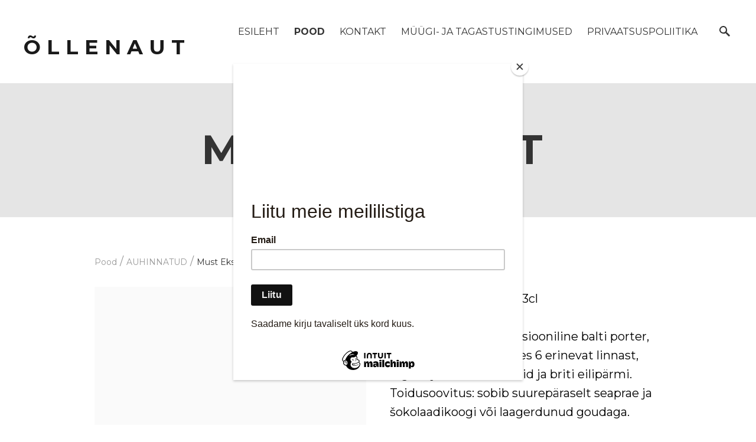

--- FILE ---
content_type: text/html; charset=utf-8
request_url: https://www.ollenaut.ee/pood/auhinnatud/must-eksport-7-9-vol-klaaspudel-12-x-0-33l
body_size: 14128
content:
<!DOCTYPE html>





<html class="publicmode language-flags-disabled language-names-enabled language-menu-mode-popover" lang="et">
  <head prefix="og: http://ogp.me/ns#">
    
    

    
<!--[if IE]><meta http-equiv="X-UA-Compatible" content="IE=edge"><![endif]-->


<meta http-equiv="Content-Type" content="text/html; charset=utf-8">
<meta name="viewport" content="width=device-width, initial-scale=1, minimum-scale=1">
<meta name="format-detection" content="telephone=no">



  <link rel="icon" href="/favicon.ico" type="image/x-icon">
  <link rel="shortcut icon" href="/favicon.ico" type="image/ico">
  <link rel="shortcut icon" href="/favicon.ico" type="image/x-icon">




<link href="/stylesheets/main.min.css?anchorage=v2.5.1" media="screen" rel="stylesheet" type="text/css" />


<link href="https://fonts.googleapis.com/css?family=Anonymous+Pro:400,400i,700,700i|Arvo:400,400i,700,700i|Cousine:400,400i,700,700i|Crimson+Text:400,400i,700,700i|Fira+Sans:400,400i,700,700i|Lato:400,400i,700,700i|Lora:400,400i,700,700i|Montserrat:400,400i,700,700i|Noto+Serif:400,400i,700,700i|Open+Sans:400,400i,700,700i|PT+Sans:400,400i,700,700i|PT+Serif:400,400i,700,700i|Playfair+Display:400,400i,700,700i|Raleway:400,400i,700,700i|Roboto+Mono:400,400i,700,700i|Roboto+Slab:400,700|Roboto:300,300i,400,400i,500,500i,700,700i|Source+Sans+Pro:400,400i,700,700i|Ubuntu+Mono:400,400i,700,700i|Ubuntu:400,400i,700,700i&amp;subset=cyrillic,cyrillic-ext,greek,greek-ext,hebrew,latin-ext,vietnamese" rel="stylesheet">

<style type="text/css" data-voog-style> :root { --third-color: white; --main-hyphens: auto;} :root { --header-body-hyphens: auto; --header-body-font-weight: 300; --header-body-font-style: normal; --header-body-text-decoration: none; --header-body-text-transform: none; --menu-main-hyphens: auto; --menu-main-font-weight: 300; --menu-main-hover-font-weight: 300; --menu-main-active-font-weight: 700; --menu-main-font-style: normal; --menu-main-hover-font-style: normal; --menu-main-active-font-style: normal; --menu-main-text-decoration: none; --menu-main-hover-text-decoration: none; --menu-main-active-text-decoration: none; --menu-main-text-transform: uppercase; --menu-main-hover-text-transform: uppercase; --menu-main-active-text-transform: uppercase;} :root { --menu-sub-font-weight: 300; --menu-sub-hyphens: auto; --menu-sub-hover-font-weight: 300; --menu-sub-active-font-weight: 700; --menu-sub-font-style: normal; --menu-sub-hover-font-style: normal; --menu-sub-active-font-style: normal; --menu-sub-text-decoration: none; --menu-sub-hover-text-decoration: none; --menu-sub-active-text-decoration: none; --menu-sub-text-transform: none; --menu-sub-hover-text-transform: none; --menu-sub-active-text-transform: none;} :root { --headings-title-text-alignment: left; --headings-title-font-size: 32px; --headings-title-line-height: 1.4; --headings-title-hyphens: auto; --headings-title-font-weight: 300; --headings-title-font-style: normal; --headings-title-text-decoration: none; --headings-title-text-transform: none; --headings-heading-text-alignment: left; --headings-heading-hyphens: auto; --headings-heading-font-weight: 300; --headings-heading-font-style: normal; --headings-heading-text-decoration: none; --headings-heading-text-transform: none; --headings-subheading-text-alignment: left; --headings-subheading-font-size: 24px; --headings-subheading-line-height: 1.4; --headings-subheading-hyphens: auto; --headings-subheading-font-weight: 300; --headings-subheading-font-style: normal; --headings-subheading-text-decoration: none; --headings-subheading-text-transform: none;} :root { --content-body-alignment: left; --content-body-hyphens: auto; --content-link-font-weight: 400; --content-link-hover-font-weight: 400; --content-link-font-style: normal; --content-link-hover-font-style: normal; --content-link-text-decoration: none; --content-link-hover-text-decoration: underline; --content-link-text-transform: none; --content-link-hover-text-transform: none; --content-area-product-title__text-alignment: left; --content-area-product-title__font-size: 32px; --content-area-product-title__font-weight: 700; --content-area-product-title__font-style: normal; --content-area-product-title__text-decoration: none; --content-area-product-title__text-transform: none; --content-area-product-title__color: #000; --content-area-product-price__font-size: 24px; --content-area-product-price__font-weight: 700; --content-area-product-price__font-style: normal; --content-area-product-price__text-decoration: none; --content-area-product-price__color: #000; --content-area-product-description__font-size: 18px; --content-area-product-description__font-weight: 300; --content-area-product-description__font-style: normal; --content-area-product-description__text-decoration: none; --content-area-product-description__color: rgba(141, 144, 145, 0.6);} :root { --button-padding: 30px; --button-font-size: 16px; --button-hyphens: auto; --button-font-weight: 400; --button-font-style: normal; --button-text-decoration: none; --button-text-transform: uppercase;} :root { --table-padding: 13px; --table-font-size: 16px; --table-border-style: solid;} :root { --form-field-font-style: normal; --form-field-text-decoration: none; --form-field-text-transform: none;} :root { --footer-body-font-size: 14px; --footer-body-hyphens: auto; --footer-body-font-weight: 400; --footer-body-font-style: normal; --footer-body-text-decoration: none; --footer-body-text-transform: none;} body { font-family: var(--main-font-family);}.dark-background { color: var(--third-color);}.dark-background .content-area h1,.dark-background .content-area h2,.dark-background .content-area h3,.dark-background .content-area h4,.dark-background .content-area h5,.dark-background .content-area h6,.dark-background .content-area p,.dark-background .content-area ul,.dark-background .content-area ol,.dark-background .content-area dl,.dark-background .content-area pre,.dark-background .content-area table { color: var(--third-color);}.site-footer .dark-background a,.site-footer .dark-background b { color: var(--third-color);}.dark-background .header-title a,.dark-background .header-title a:hover { color: var(--third-color);}.dark-background .menu li a:not(.untranslated) { color: var(--third-color);}.dark-background .menu li.selected a { color: var(--third-color);}.dark-background .lang-title { color: var(--third-color);}.dark-background .lang-menu.menu-language-list .lang-title a { color: var(--third-color);}.dark-background .lang-menu.menu-language-list .lang-title a.is-active, .dark-background .lang-menu.menu-language-list .lang-title a:hover { color: var(--third-color);}.dark-background .lang-menu.menu-language-list .lang-title a.selected { color: var(--third-color);}.dark-background .voog-reference svg path { fill: var(--third-color);}.dark-background .site-options .search-btn svg path { fill: var(--third-color);}@media screen and (max-width: 640px) { .search-open .dark-background .site-options .search-btn svg path { fill: var(--primary-color); }}.light-background { color: var(--secondary-color);}.light-background h1, .light-background h2, .light-background h3, .light-background h4 { color: var(--secondary-color);}.site-header .light-background a { color: var(--secondary-color);}.site-header .light-background .header-title a,.site-header .light-background .header-title a:hover { color: var(--secondary-color);}.site-header .light-background .menu li a { color: var(--secondary-color);}.site-header .light-background .menu li a:hover { color: var(--secondary-color);}.site-header .light-background .menu li.selected a { color: var(--secondary-color);}.site-footer .light-background { color: var(--primary-color);}.light-background .lang-title { color: var(--secondary-color);}.light-background .menu-language-list .lang-title a:hover { color: var(--secondary-color);}.light-background .menu-language-list .lang-title a.selected { color: var(--secondary-color);}.light-background .site-options .search-btn svg path { fill: var(--secondary-color);}.blog-news-page .article-title a { color: var(--secondary-color);}.blog-news-page .article-author,.blog-news-page .article-date { color: var(--secondary-color);}.dark-background .blog-news-page .article-author, .dark-background.blog-news-page .article-date { color: rgba(255, 255, 255, 0.35);}.blog-news-page .article-excerpt { color: var(--primary-color);}@media screen and (max-width: 640px) { .blog-news-page .article-header { margin: 0; }}.blog-news-page .articles-listing .blog-article .article-date { color: var(--secondary-color);}.blog-news-page .dark-background .article-author,.blog-news-page .dark-background .article-date,.blog-news-page .dark-background .articles-listing .article-date { color: rgba(255, 255, 255, 0.35);}.blog-article-page .article-excerpt,.blog-article-page .article-body { color: var(--primary-color);}.blog-article-page .comments-title { color: var(--secondary-color);}.blog-article-page .dark-background .comments-title { color: var(--third-color);}.blog-article-page .main-content .article-author,.blog-article-page .main-content .article-date { color: var(--secondary-color);}.blog-article-page .dark-background .article-author,.blog-article-page .dark-background .article-date { color: var(--third-color);}.blog-article-page .light-background .article-author,.blog-article-page .light-background .article-date { color: var(--secondary-color);}@media screen and (max-width: 640px) { .comments-open .article-comments .comments-body { background-color: var(--third-color); }}.article-comments .comments-body .comments-title { color: var(--secondary-color);}.article-comments .comments-body .comments-title .comments-count { color: var(--secondary-color);}.article-comments .comment { color: var(--primary-color);}.article-comments .comment .comment-author,.article-comments .comment .comment-date { color: var(--secondary-color);}.article-comments .comments-close.dark-background .btn-close { background-color: var(--third-color);}.article-comments .comments-close.dark-background .btn-close .ico-close { fill: var(--secondary-color);}.article-comments .comments-close .btn-close { background-color: var(--secondary-color);}@media screen and (max-width: 850px) { .article-comments .comments-close .btn-close { background-color: var(--third-color); }}.article-comments .comments-close .btn-close .ico-close { fill: var(--third-color);}@media screen and (max-width: 850px) { .article-comments .comments-close .btn-close .ico-close { fill: var(--primary-color); } .article-comments .comments-close .btn-close .ico-close:hover { fill: var(--primary-color); }}.menu-main a { font-style: var(--menu-main-font-style); font-weight: var(--menu-main-font-weight); -webkit-hyphens: var(--menu-main-hyphens); -ms-hyphens: var(--menu-main-hyphens); hyphens: var(--menu-main-hyphens); -webkit-text-decoration: var(--menu-main-text-decoration); text-decoration: var(--menu-main-text-decoration); text-transform: var(--menu-main-text-transform);}.menu-main a:hover { font-style: var(--menu-main-hover-font-style); font-weight: var(--menu-main-hover-font-weight); -webkit-text-decoration: var(--menu-main-hover-text-decoration); text-decoration: var(--menu-main-hover-text-decoration); text-transform: var(--menu-main-hover-text-transform);}.menu-main .selected a,.menu-main .current a { font-style: var(--menu-main-active-font-style); font-weight: var(--menu-main-active-font-weight); -webkit-text-decoration: var(--menu-main-active-text-decoration); text-decoration: var(--menu-main-active-text-decoration); text-transform: var(--menu-main-active-text-transform);}@media screen and (max-width: 1024px) { .mobile-menu-toggler span, .mobile-menu-toggler span:before, .mobile-menu-toggler span:after { background-color: var(--secondary-color); } .dark-background .mobile-menu-toggler span, .dark-background .mobile-menu-toggler span:before, .dark-background .mobile-menu-toggler span:after { background-color: var(--third-color); } .language-flags-disabled .mobile-menu-toggler span .lang-menu-btn .lang-title, .language-flags-disabled .mobile-menu-toggler span:before .lang-menu-btn .lang-title, .language-flags-disabled .mobile-menu-toggler span:after .lang-menu-btn .lang-title { color: var(--third-color); } #mobile-menu .search-open-btn svg { fill: var(--secondary-color); } #mobile-menu .navigation-menu > ul > li > a { font-style: var(--menu-main-font-style); font-weight: var(--menu-main-font-weight); -webkit-hyphens: var(--menu-main-hyphens); -ms-hyphens: var(--menu-main-hyphens); hyphens: var(--menu-main-hyphens); -webkit-text-decoration: var(--menu-main-text-decoration); text-decoration: var(--menu-main-text-decoration); text-transform: var(--menu-main-text-transform); } #mobile-menu .navigation-menu > ul > li > a:hover { font-style: var(--menu-main-hover-font-style); font-weight: var(--menu-main-hover-font-weight); -webkit-text-decoration: var(--menu-main-hover-text-decoration); text-decoration: var(--menu-main-hover-text-decoration); text-transform: var(--menu-main-hover-text-transform); } #mobile-menu .navigation-menu > ul > li > a.selected, #mobile-menu .navigation-menu > ul > li > a.current { font-style: var(--menu-main-active-font-style); font-weight: var(--menu-main-active-font-weight); -webkit-text-decoration: var(--menu-main-active-text-decoration); text-decoration: var(--menu-main-active-text-decoration); text-transform: var(--menu-main-active-text-transform); } #mobile-menu .navigation-menu .sub-menu a { font-style: var(--menu-sub-font-style); font-weight: var(--menu-sub-font-weight); -webkit-hyphens: var(--menu-sub-hyphens); -ms-hyphens: var(--menu-sub-hyphens); hyphens: var(--menu-sub-hyphens); -webkit-text-decoration: var(--menu-sub-text-decoration); text-decoration: var(--menu-sub-text-decoration); text-transform: var(--menu-sub-text-transform); } #mobile-menu .navigation-menu .sub-menu a:hover { font-style: var(--menu-sub-hover-font-style); font-weight: var(--menu-sub-hover-font-weight); -webkit-text-decoration: var(--menu-sub-hover-text-decoration); text-decoration: var(--menu-sub-hover-text-decoration); text-transform: var(--menu-sub-hover-text-transform); } #mobile-menu .navigation-menu .sub-menu a.selected, #mobile-menu .navigation-menu .sub-menu a.current { font-style: var(--menu-sub-active-font-style); font-weight: var(--menu-sub-active-font-weight); -webkit-text-decoration: var(--menu-sub-active-text-decoration); text-decoration: var(--menu-sub-active-text-decoration); text-transform: var(--menu-sub-active-text-transform); }}.lang-flag:before { background-color: var(--secondary-color);}.lang-menu.menu-language-list .lang-title a.is-active { color: var(--secondary-color);}.lang-menu li a { color: var(--primary-color);}.dark-background .lang-menu a.lang-flag,.light-background .lang-menu a.lang-flag { color: var(--secondary-color);}.dark-background .lang-menu a.lang-flag:hover,.light-background .lang-menu a.lang-flag:hover { color: var(--secondary-color);}.lang-menu-btn .lang-title-inner:after { border-color: var(--secondary-color) transparent transparent transparent;}.dark-background .lang-menu-btn .lang-title-inner:after { border-color: var(--third-color) transparent transparent transparent;}.site-sidebar .sidebar-title a { color: var(--secondary-color);}.dark-background .site-sidebar .sidebar-title a { color: var(--third-color);}.site-sidebar .submenu a { font-weight: var(--menu-sub-font-weight); font-style: var(--menu-sub-font-style); -webkit-hyphens: var(--menu-sub-hyphens); -ms-hyphens: var(--menu-sub-hyphens); hyphens: var(--menu-sub-hyphens); -webkit-text-decoration: var(--menu-sub-text-decoration); text-decoration: var(--menu-sub-text-decoration); text-transform: var(--menu-sub-text-transform); color: var(--secondary-color);}.site-sidebar .submenu a:hover { font-weight: var(--menu-sub-hover-font-weight); font-style: var(--menu-sub-hover-font-style); -webkit-text-decoration: var(--menu-sub-hover-text-decoration); text-decoration: var(--menu-sub-hover-text-decoration); text-transform: var(--menu-sub-hover-text-transform);}.dark-background .site-sidebar .submenu a { color: var(--third-color);}.site-sidebar .submenu .selected,.site-sidebar .submenu .selected a,.site-sidebar .submenu .current,.site-sidebar .submenu .current a { font-weight: var(--menu-sub-active-font-weight); font-style: var(--menu-sub-active-font-style); -webkit-text-decoration: var(--menu-sub-active-text-decoration); text-decoration: var(--menu-sub-active-text-decoration); text-transform: var(--menu-sub-active-text-transform);}.site-sidebar .submenu .selected { color: var(--secondary-color);}.dark-background .site-sidebar .submenu .selected { color: var(--third-color);}.site-sidebar .submenu .submenu-lvl2 a { color: var(--secondary-color);}.dark-background .site-sidebar .submenu .submenu-lvl2 a { color: var(--third-color);}.dark-background .site-sidebar .submenu .submenu-lvl2 .selected { color: var(--third-color);}.site-footer .dark-background .content-area a { color: var(--third-color);}.site-footer .voog-reference { color: var(--secondary-color);}.site-footer .blog-article-nav .article-nav-direction { color: var(--secondary-color);}.site-footer .blog-article-nav .article-nav-title { color: var(--secondary-color);}.site-footer .blog-article-nav.dark-background .article-nav-title { color: var(--third-color);}.site-footer .blog-article-nav.dark-background .article-nav-direction { color: var(--third-color);}.header-top { background-color: var(--header-background-color);}.header-top.dark-background { color: var(--third-color);}.header-top.dark-background a,.header-top.dark-background .header-title.content-area,.header-top.dark-background .lang-menu.menu-language-list .lang-title a { color: var(--third-color);}.header-top.dark-background .header-title a,.header-top.dark-background .header-title a:hover { color: var(--third-color);}.header-top.dark-background .menu li a { color: var(--third-color);}.header-top.dark-background .menu li a:hover { color: var(--third-color);}.header-top.dark-background .menu li.selected a { color: var(--third-color);}.header-top.dark-background .mobile-menu-toggler span, .header-top.dark-background .mobile-menu-toggler span:before, .header-top.dark-background .mobile-menu-toggler span:after { background-color: var(--third-color);}.header-top.light-background { color: var(--secondary-color);}.header-top.light-background a,.header-top.light-background .header-title.content-area,.header-top.light-background .lang-menu.menu-language-list .lang-title a { color: var(--secondary-color);}.header-top.light-background .header-title a,.header-top.light-background .header-title a:hover { color: var(--secondary-color);}.header-top.light-background .menu li a { color: var(--secondary-color);}.header-top.light-background .menu li a:hover { color: var(--secondary-color);}.header-top.light-background .menu li.selected a { color: var(--secondary-color);}.header-top.light-background .mobile-menu-toggler span, .header-top.light-background .mobile-menu-toggler span:before, .header-top.light-background .mobile-menu-toggler span:after { background-color: var(--secondary-color);}.content-area { font-size: var(--content-body-font-size); -webkit-hyphens: var(--content-body-hyphens); -ms-hyphens: var(--content-body-hyphens); hyphens: var(--content-body-hyphens); line-height: var(--content-body-line-height); color: var(--primary-color);}.dark-background .content-area { color: var(--third-color);}.site-footer .dark-background .content-area { color: var(--third-color);}.site-footer .content-area { font-size: var(--footer-body-font-size); font-style: var(--footer-body-font-style); font-weight: var(--footer-body-font-weight); -webkit-hyphens: var(--footer-body-hyphens); -ms-hyphens: var(--footer-body-hyphens); hyphens: var(--footer-body-hyphens); color: var(--primary-color); -webkit-text-decoration: var(--footer-body-text-decoration); text-decoration: var(--footer-body-text-decoration); text-transform: var(--footer-body-text-transform);}.content-area.header-title,.content-area.header-title a,.content-area.header-title a:hover { font-size: var(--header-body-font-size); font-style: var(--header-body-font-style); font-weight: var(--header-body-font-weight); -webkit-hyphens: var(--header-body-hyphens); -ms-hyphens: var(--header-body-hyphens); hyphens: var(--header-body-hyphens); -webkit-text-decoration: var(--header-body-text-decoration); text-decoration: var(--header-body-text-decoration); text-transform: var(--header-body-text-transform);}.header-bottom .content-area, .page-body .content-area { text-align: var(--content-body-alignment);}.dark-background .content-area h1, .dark-background.content-area h2, .dark-background.content-area h3, .dark-background.content-area h4, .dark-background.content-area h5, .dark-background.content-area h6, .dark-background.content-area p, .dark-background.content-area ul, .dark-background.content-area ol, .dark-background.content-area pre, .dark-background.content-area code, .dark-background.content-area table { color: var(--third-color);}.content-area h1,.content-area h2,.content-area h3,.content-area h4,.content-area h5,.content-area h6 { color: var(--secondary-color);}.content-area h1 a,.content-area h2 a,.content-area h3 a,.content-area h4 a,.content-area h5 a,.content-area h6 a { color: var(--secondary-color);}.content-area p,.content-area ul,.content-area ol,.content-area dl { font-size: var(--content-body-font-size); -webkit-hyphens: var(--content-body-hyphens); -ms-hyphens: var(--content-body-hyphens); hyphens: var(--content-body-hyphens);}.site-footer .content-area p, .site-footer.content-area ul, .site-footer.content-area ol, .site-footer.content-area dl { color: var(--primary-color); -webkit-hyphens: var(--footer-body-hyphens); -ms-hyphens: var(--footer-body-hyphens); hyphens: var(--footer-body-hyphens);}.site-footer .dark-background .content-area p, .site-footer .dark-background.content-area ul, .site-footer .dark-background.content-area ol, .site-footer .dark-background.content-area dl { color: var(--third-color);}.content-area h1,.content-area h1 a,.content-area h1 a:hover { text-align: var(--headings-title-text-alignment); line-height: var(--headings-title-line-height); font-size: var(--headings-title-font-size); -webkit-hyphens: var(--headings-title-hyphens); -ms-hyphens: var(--headings-title-hyphens); hyphens: var(--headings-title-hyphens); font-weight: var(--headings-title-font-weight); font-style: var(--headings-title-font-style); -webkit-text-decoration: var(--headings-title-text-decoration); text-decoration: var(--headings-title-text-decoration); text-transform: var(--headings-title-text-transform);}.content-area h2 { font-size: var(--headings-heading-font-size); -webkit-hyphens: var(--headings-heading-hyphens); -ms-hyphens: var(--headings-heading-hyphens); hyphens: var(--headings-heading-hyphens); line-height: var(--headings-heading-line-height); text-transform: var(--headings-heading-text-transform);}.content-area h2,.content-area h2 a,.content-area h2 a:hover { text-align: var(--headings-heading-text-alignment); font-weight: var(--headings-heading-font-weight); font-style: var(--headings-heading-font-style); -webkit-text-decoration: var(--headings-heading-text-decoration); text-decoration: var(--headings-heading-text-decoration);}.content-area h3,.content-area h3 a,.content-area h3 a:hover,.content-area h4,.content-area h4 a,.content-area h4 a:hover,.content-area h5,.content-area h5 a,.content-area h5 a:hover,.content-area h6,.content-area h6 a,.content-area h6 a:hover { text-align: var(--headings-subheading-text-alignment); line-height: var(--headings-subheading-line-height); font-size: var(--headings-subheading-font-size); font-weight: var(--headings-subheading-font-weight); -webkit-hyphens: var(--headings-subheading-hyphens); -ms-hyphens: var(--headings-subheading-hyphens); hyphens: var(--headings-subheading-hyphens); font-style: var(--headings-subheading-font-style); -webkit-text-decoration: var(--headings-subheading-text-decoration); text-decoration: var(--headings-subheading-text-decoration); text-transform: var(--headings-subheading-text-transform);}.content-area a { font-style: var(--content-link-font-style); font-weight: var(--content-link-font-weight); color: var(--secondary-color); -webkit-text-decoration: var(--content-link-text-decoration); text-decoration: var(--content-link-text-decoration); text-transform: var(--content-link-text-transform);}.content-area a:hover { font-style: var(--content-link-hover-font-style); font-weight: var(--content-link-hover-font-weight); -webkit-text-decoration: var(--content-link-hover-text-decoration); text-decoration: var(--content-link-hover-text-decoration); text-transform: var(--content-link-hover-text-transform);}.dark-background .content-area a { color: var(--third-color);}.content-area a.custom-btn, .content-area div.custom-btn { padding: calc(var(--button-padding) - 18px) var(--button-padding) calc(var(--button-padding) - 17px); font-size: var(--button-font-size); font-style: var(--button-font-style); font-weight: var(--button-font-weight); -webkit-hyphens: var(--button-hyphens); -ms-hyphens: var(--button-hyphens); hyphens: var(--button-hyphens); -webkit-text-decoration: var(--button-text-decoration); text-decoration: var(--button-text-decoration); text-transform: var(--button-text-transform);}.dark-background .content-area a.custom-btn:not(.custom-btn-disabled):hover, .dark-background .content-area div.custom-btn:not(.custom-btn-disabled):hover { border-color: var(--third-color); background-color: var(--third-color); color: var(--primary-color);}.light-background .content-area a.custom-btn:not(.custom-btn-disabled):hover, .light-background .content-area div.custom-btn:not(.custom-btn-disabled):hover { border-color: var(--secondary-color); background-color: var(--secondary-color); color: var(--third-color);}.dark-background .content-area a.custom-btn, .dark-background .content-area div.custom-btn { border-color: var(--third-color); color: var(--third-color);}.light-background .content-area a.custom-btn, .light-background .content-area div.custom-btn { border-color: var(--secondary-color); color: var(--secondary-color);}.content-area table th, .content-area table td { padding: calc(var(--table-padding) - 4px) var(--table-padding); font-size: var(--table-font-size); border-style: var(--table-border-style);}.dark-background .content-area table th, .dark-background .content-area table td { border-style: var(--table-border-style);}.light-background .content-area table th, .light-background .content-area table td { border-style: var(--table-border-style);}.content-area table th { color: var(--third-color); background-color: var(--secondary-color);}.contacts .content-area table tr td { color: var(--primary-color);}.content-area .form_field .form_field_label,.content-area .form_field .edy-fe-label { font-size: var(--form-label-font-size);}.content-area .form_field_textfield,.content-area .form_field_textarea,.content-area label:not(.form_field_label) { font-style: var(--form-field-font-style); font-weight: var(--form-field-font-weight); font-size: var(--form-field-font-size); -webkit-text-decoration: var(--form-field-text-decoration); text-decoration: var(--form-field-text-decoration); text-transform: var(--form-field-text-transform);}.dark-background .content-area .form_field_textfield,.dark-background .content-area .form_field_textarea,.dark-background .content-area .form_field_select { color: var(--third-color); border-color: var(--third-color);}.dark-background .content-area .form_field_textfield::-webkit-input-placeholder,.dark-background .content-area .form_field_textarea::-webkit-input-placeholder,.dark-background .content-area .form_field_select::-webkit-input-placeholder { color: var(--third-color);}.dark-background .content-area .form_field_textfield::-moz-placeholder,.dark-background .content-area .form_field_textarea::-moz-placeholder,.dark-background .content-area .form_field_select::-moz-placeholder { color: var(--third-color);}.dark-background .content-area .form_field_textfield::-ms-input-placeholder,.dark-background .content-area .form_field_textarea::-ms-input-placeholder,.dark-background .content-area .form_field_select::-ms-input-placeholder { color: var(--third-color);}.dark-background .content-area .form_field_textfield::placeholder,.dark-background .content-area .form_field_textarea::placeholder,.dark-background .content-area .form_field_select::placeholder { color: var(--third-color);}.light-background .content-area .form_field_textfield,.light-background .content-area .form_field_textarea,.light-background .content-area .form_field_select { color: var(--primary-color);}.light-background .content-area .form_field_textfield::-webkit-input-placeholder,.light-background .content-area .form_field_textarea::-webkit-input-placeholder,.light-background .content-area .form_field_select::-webkit-input-placeholder { color: var(--primary-color);}.light-background .content-area .form_field_textfield::-moz-placeholder,.light-background .content-area .form_field_textarea::-moz-placeholder,.light-background .content-area .form_field_select::-moz-placeholder { color: var(--primary-color);}.light-background .content-area .form_field_textfield::-ms-input-placeholder,.light-background .content-area .form_field_textarea::-ms-input-placeholder,.light-background .content-area .form_field_select::-ms-input-placeholder { color: var(--primary-color);}.light-background .content-area .form_field_textfield::placeholder,.light-background .content-area .form_field_textarea::placeholder,.light-background .content-area .form_field_select::placeholder { color: var(--primary-color);}.content-area .form_submit input { padding: calc(var(--button-padding) - 18px) var(--button-padding) calc(var(--button-padding) - 17px); font-size: var(--button-font-size); font-style: var(--button-font-style); font-weight: var(--button-font-weight); -webkit-hyphens: var(--button-hyphens); -ms-hyphens: var(--button-hyphens); hyphens: var(--button-hyphens); -webkit-text-decoration: var(--button-text-decoration); text-decoration: var(--button-text-decoration); text-transform: var(--button-text-transform); white-space: normal; word-break: break-word;}.dark-background .content-area .form_submit input { color: var(--secondary-color); background-color: var(--third-color);}.light-background .content-area .form_submit input { color: var(--third-color); background-color: var(--secondary-color);}.product-content .product-price { color: var(--content-area-product-price__color); font-size: var(--content-area-product-price__font-size); font-weight: var(--content-area-product-price__font-weight); font-style: var(--content-area-product-price__font-style); -webkit-text-decoration: var(--content-area-product-price__text-decoration); text-decoration: var(--content-area-product-price__text-decoration);}.product-content .content-product-description { color: var(--content-area-product-description__color); font-size: var(--content-area-product-description__font-size); font-weight: var(--content-area-product-description__font-weight); font-style: var(--content-area-product-description__font-style); -webkit-text-decoration: var(--content-area-product-description__text-decoration); text-decoration: var(--content-area-product-description__text-decoration);}.content-item-title h1 { font-size: var(--content-area-product-title__font-size); font-style: var(--content-area-product-title__font-style); font-weight: var(--content-area-product-title__font-weight); color: var(--content-area-product-title__color); text-align: var(--content-area-product-title__text-alignment); -webkit-text-decoration: var(--content-area-product-title__text-decoration); text-decoration: var(--content-area-product-title__text-decoration); text-transform: var(--content-area-product-title__text-transform);}</style>


<script src="/javascripts/modernizr-custom.min.js"></script>


<title>Õllenaut – Must Eksport 7,9% vol klaaspudel 12 x 0,33L</title>





<meta property="og:type" content="website">
<meta property="og:url" content="https://www.ollenaut.ee/pood/auhinnatud/must-eksport-7-9-vol-klaaspudel-12-x-0-33l">
<meta property="og:title" content="Õllenaut – Must Eksport 7,9% vol klaaspudel 12 x 0,33L">
<meta property="og:site_name" content="Õllenaut">



  



  
  <meta property="og:image" content="https://www.ollenaut.ee/photos/MUST-EKSPORT-ESA-%2B-WBA.png">
  <meta property="og:image:type" content="image/png">
  <meta property="og:image:width" content="1505">
  <meta property="og:image:height" content="3169">






  <meta property="og:description" content="Õllenaut balti porter Must Eksport">
  <meta name="description" content="Õllenaut balti porter Must Eksport">






<script type="application/ld+json">{"@context":"http://schema.org","@type":"BreadcrumbList","itemListElement":[{"@type":"ListItem","position":1,"item":{"@id":"https://www.ollenaut.ee/et","name":"Esileht"}},{"@type":"ListItem","position":2,"item":{"@id":"https://www.ollenaut.ee/pood","name":"Pood"}},{"@type":"ListItem","position":3,"item":{"@id":"https://www.ollenaut.ee/pood/auhinnatud","name":"AUHINNATUD"}},{"@type":"ListItem","position":4,"item":{"@id":"https://www.ollenaut.ee/pood/auhinnatud/must-eksport-7-9-vol-klaaspudel-12-x-0-33l","name":"Must Eksport 7,9% vol klaaspudel 12 x 0,33L"}}]}</script>



<tanker> <põhjala> <lehe> <pühaste> <sori> <mahult maitsele> <mahule maitset> <kaineken>
<script id="mcjs">!function(c,h,i,m,p){m=c.createElement(h),p=c.getElementsByTagName(h)[0],m.async=1,m.src=i,p.parentNode.insertBefore(m,p)}(document,"script","https://chimpstatic.com/mcjs-connected/js/users/d4e12a16f25f99b77af448947/7bb811fd85c1db8438c57a4c2.js");</script>

    <style>
  
  
  
    
      .site-header .background-image {
        background-image: none;
      }
    

  

  
  .site-header .background-color {
    background-color: rgba(0, 0, 0, 0.1);
  }
  
  
  
    

    .site-header.photo-article .background-image {
      background-image: none;
    }
  

  
  .site-header.photo-article .background-color {
    background-color: ;
  }

  
  
  .content-full-inner .background-color {
    background-color: ;
  }

  
  
  
    

    .front-page-content-bottom .background-image {
      background-image: url("/images/front-header-bg.jpg");
    }

    @media screen and (max-width: 2048px) {
      .front-page-content-bottom .background-image {
        background-image: url("/images/front-header-bg_huge.jpg");
      }
    }

    @media screen and (max-width: 1280px) {
      .front-page-content-bottom .background-image {
        background-image: url("/images/front-header-bg_large.jpg");
      }
    }
  

  
  .front-page-content-bottom .background-color {
    background-color: rgba(0, 0, 0, 0.1);
  }

  
  
  .blog-news-page .page-body .background-color,
  .blog-article-page .page-body .background-color,
  .site-footer .blog-article-nav {
    background-color: ;
  }

  
  
  .common-page .page-body .background-color,
  .item-list-page .page-body .background-color,
  .item-page .page-body .background-color {
    background-color: ;
  }

  
  
  .site-footer .background-color {
    background-color: rgb(230,230,230);
  }
</style>

    

  
<style type="text/css" data-voog-style-variables>:root {--main-font-family: "Montserrat", sans-serif;
--content-body-font-size: 32px;
--content-body-line-height: 1;
--headings-heading-font-size: 32px;
--headings-heading-line-height: 2;
--form-label-font-size: 23px;
--form-field-font-size: 23px;
--form-field-font-weight: 500;
--header-body-font-size: 61px;
--primary-color: rgb(0,0,0);
--secondary-color: rgb(51,51,51);
--header-background-color: rgb(255,255,255);
}
</style><script>(function(d){if(function(){var r,s=d.createElement("style");s.innerHTML="root: { --tmp: red; }";d.head.appendChild(s);r=!!(window.CSS&&CSS.supports&&CSS.supports("color","var(--tmp)"));s.parentNode.removeChild(s);return!r}()){var ds1="[data-voog-style]",ds2="[data-voog-style-variables]",rv=/(--[A-Za-z\d_-]+?)\s*:\s*(.+?)\s*;/gi,rx=/[^\s;]+\s*:\s*[^{;}\n]*?var\(\s*.+?\s*\)\s*[^;}\n]*?;/gi,sv=d.querySelectorAll(ds1+","+ds2),s=d.querySelectorAll(ds1),i=0,src="",vars={},m;for(;i<sv.length;src+=sv[i++].innerHTML);while((m=rv.exec(src))!==null&&(vars[m[1]]=m[2]));for(i=s.length;i--;){s[i].innerHTML=s[i].innerHTML.replace(rx,function(r){var sr=r,rep=false;sr=sr.replace(/var\(\s*(.+?)\s*\)/gi,function(st,k){if(vars[k]!==undefined){rep=true;return vars[k]}else{return st}});return rep?sr+r:r})}}})(document);
</script>
<link href="//static.voog.com/libs/edicy-gallery/1.9.1/edicy-gallery.css" media="screen" rel="stylesheet" />

<script>VoogEcommerce = { storeInfo: {"currency":"EUR","tax_rate":"0.0","price_entry_mode":"net","currency_symbol":"€","decimal_places":2,"default_language":"et","dimension_display_unit":"cm","dimension_unit":"m","is_publicly_unavailable":false,"min_cart_total":"10.0","missing_required_settings":[],"missing_required_settings?":false,"preferred_payment_types":[],"shopping_cart_version":2,"terms_agreement_required":false,"weight_display_unit":"kg","weight_unit":"kg","company_name":"Õllenaut","bank_details":"Swedbank\nIBAN EE602200221057403086","terms_url":"","products_url_slug":"products","address":{"company_name":"Õllenaut OÜ","address1":"Tänassilma tee 33","address2":"Tänassilma","city":"Saku vald","zip_code":"76406","state":"Harjumaa","country_code":"EE"},"email":"tellimused@ollenaut.ee"}, hasProducts: true };</script>
<link href="//static.voog.com/libs/voog-ecommerce/1.9.1/shopping-cart-v2.css" media="screen" rel="stylesheet" />
</head>

  <body class="sidebar-inactive item-page header-top-with-bg">
    <svg class="svg-spritesheet">
  <defs>
    <symbol id="ico-toggle">
      <g fill-rule="nonzero" fill="currentColor">
        <path d="M.065 27.228l2.12-7.778 5.658 5.657-7.778 2.12v.001zM27.29.004l-2.123 7.778-5.657-5.656L27.29.004z"/>
        <path d="M10.672 13.793L13.5 16.62l-8.485 8.487-2.83-2.83 8.487-8.484zM22.34 2.126l2.827 2.828-8.485 8.485-2.828-2.83 8.486-8.483z"/>
      </g>
    </symbol>
  </defs>
</svg>


    <div class="site-container">
      <header class="site-header content-full js-site-header js-bg-picker-area">
  <div class="js-background-type light-background" data-blog-bg-type="light-background" data-article-bg-type="">
    <div class="background-image js-background-image"></div>
    <div class="background-color js-background-color"></div>

    
      <div class="header-top light-background">
        <div class="wrap js-header-top-wrap">

          <div class="header-left js-header-left">
            <div class="header-title content-area"><a href="/et">

<span style="font-size: 35px;"><b><span style="color: rgb(26, 26, 26);">Õ L L E N A U T</span></b></span> 

<br></a></div>
          </div>

          <div class="header-right js-header-right">
            <nav class="menu-main visibility-lrg js-menu-main-desktop">
  <ul class="menu">
    
      
        <li><a href="/et">Esileht</a></li>
      
    

    
      
        <li class="js-prevent-link-click selected">
  <a href="/pood">Pood</a>
</li>

      
    
      
        <li class="js-prevent-link-click">
  <a href="/kontakt">Kontakt</a>
</li>

      
    
      
        <li class="js-prevent-link-click">
  <a href="/muugi-ja-tagastustingimused">Müügi- ja tagastustingimused</a>
</li>

      
    
      
        <li class="js-prevent-link-click">
  <a href="/privaatsuspoliitika">Privaatsuspoliitika</a>
</li>

      
    
  </ul>
  
</nav>


            <div class="site-options">
              <div class="visibility-lrg">
                


                
                  <button class="search-btn search-open-btn js-search-toggle-btn js-prevent-sideclick">
                    <svg width="18px" height="18px" viewBox="0 0 18 18"  xmlns="http://www.w3.org/2000/svg">
                      <path d="M13,11 L12,11 L12,11 C13,10 13,8 13,7 C13,3 10,0 7,0 C3,0 0,3 0,7 C0,10 3,13 7,13 C8,13 10,13 11,12 L11,12 L11,13 L16,18 L18,16 L13,11 ZM7,11 C4,11 2,9 2,7 C2,4 4,2 7,2 C9,2 11,4 11,7 C11,9 9,11 7,11 Z"></path>
                    </svg>

                  </button>
                
              </div>

              
                <button class="mobile-menu-toggler js-prevent-sideclick">
                  <span></span>
                </button>
              
            </div>

            
  <div class="search js-search js-prevent-sideclick">
    <div class="search-middle">
      <div class="search-inner js-search-inner">
        <form id="search" class="search-form js-search-form" method="get" action="#">
          <input id="onpage_search" class="search-input js-search-input" type="text" placeholder="Otsi saidilt">
        </form>

        <button class="search-btn search-close-btn js-search-reset-btn">
          <svg xmlns="http://www.w3.org/2000/svg" viewBox="0 0 10 10" width="10px" height="10px">
            <path fill="rgba(0,0,0,.71)" d="M10,1.1L6.1,5L10,8.9L8.9,10L5,6.1L1.1,10L0,8.9L3.9,5L0,1.1L1.1,0L5,3.9L8.9,0L10,1.1z"></path>
          </svg>
        </button>

        <div class="voog-search-modal js-voog-search-modal"></div>
      </div>
    </div>
  </div>



          </div>

        </div>
      </div>
    

    <div class="header-bottom">
      

      <div class="header-bottom-inner">

        
          <div class="wrap">
            <div class="header-body content-area" >
              
            <h1 style="text-align: center;">Must Eksport&nbsp;</h1>
          
            </div>
          </div>
        

      </div>
    </div>
  </div>
</header>

      


      <div class="page-body js-bg-picker-area">
        <div class="js-background-type light-background">
          
          <div class="background-color js-background-color"></div>

          <div>
            

            <main class="page-content" role="main">
              <div class="main-inner-row content-full">
                <div class="main-content top-row">
                  <div class="wrap">
                    <div class="inner">
                      <ul class="menu menu-item-list">
  
    
  

  

  
    
    
      
        <span class="menu-separator">/</span>
        <li class="selected menu-item"><a href="/pood">Pood</a></li>
      
    
      
    
      
    
      
    
      
    
      
    
  
    
    
      
    
      
        <span class="menu-separator">/</span>
        <li class="selected menu-item"><a href="/pood/auhinnatud">AUHINNATUD</a></li>
      
    
      
    
      
    
      
    
      
    
      
    
      
    
      
    
      
    
  
    
    
      
    
      
        <span class="menu-separator">/</span>
        <li class="selected current menu-item"><a href="/pood/auhinnatud/must-eksport-7-9-vol-klaaspudel-12-x-0-33l">Must Eksport 7,9% vol klaaspudel 12 x 0,33L</a></li>
      
    
      
    
      
    
      
    
      
    
      
    
      
    
  
    
    
  
    
    
  

  

    
      
      
        
          
        
      
        
      
        
      
        
      
    
      
      
        
      
        
          
        
      
        
      
        
      
        
      
        
      
        
      
        
      
        
      
        
      
    
      
      
        
      
        
          
        
      
        
      
        
      
        
      
        
      
        
      
        
      
    
      
      
    
      
      
    
  
</ul>


                      <div class="items-body" >
                        <div class="content-illustrations">
                          
                            
                              <div class="content-item-box with-image js-content-item-box" href="/pood/auhinnatud/must-eksport-7-9-vol-klaaspudel-12-x-0-33l">
                                <div class="item-top">
                                  <div class="top-inner aspect-ratio-inner">
                                    
                                      <div class="loader js-loader"></div>
                                      <img class="item-image image-portrait not-cropped js-lazyload" data-original="//www.ollenaut.ee/photos/MUST-EKSPORT-ESA-%2B-WBA_huge.png">
                                    
                                  </div>
                                </div>
                              </div>
                            
                          

                          <div class="content-gallery content-area" data-search-indexing-allowed="true">





<div style="text-align: center;"><span style="font-size: 25px;"><b>Ühe pudeli hind </b>kastis <b>2.82€</b> + 0.10 taara pant</span></div>





</div>
                        </div>

                        <div class="content-body">
                          <div class="content-area area-normal" data-search-indexing-allowed="true">
























            <span style="font-size: 20px;">Baltic Porter 7.9% vol 33cl</span><br><span style="font-size: 20px;"><br>Must Eksport on traditsiooniline balti porter, mis pruulitud kasutades 6 erinevat linnast, inglise ja saksa humalaid ja briti eilipärmi.<br></span><span style="font-size: 20px;">Toidusoovitus: sobib suurepäraselt seaprae ja šokolaadikoogi või laagerdunud goudaga.</span><b><span style="font-size: 20px;"><br></span></b><br><span style="font-size: 20px;">Liitri hind 8.55 €</span><br>

<br><span style="font-size: 20px;">





Sisaldab </span><b><span style="font-size: 20px;">odralinnaseid<br>

</span></b><span style="font-size: 14px;">Miinimum tellimus 1 kast (12 pdl)</span><b><span style="font-size: 20px;">

<br></span></b>

<b></b>

<b></b>




<br>























    <div class="edy-buy-button-container edy-buy-button-view edy-buy-button-align-left">      <div class="form_field">
        <div class="edy-buy-button custom-btn custom-btn-disabled edy-buy-button-disabled" data-product-id="790562" data-product="{&quot;id&quot;:790562,&quot;name&quot;:&quot;Must eksport kast&quot;,&quot;status&quot;:&quot;live&quot;,&quot;sku&quot;:&quot;&quot;,&quot;uses_variants&quot;:false,&quot;stock&quot;:0,&quot;reserved_quantity&quot;:0,&quot;currency&quot;:&quot;EUR&quot;,&quot;tax_rate&quot;:&quot;0.0&quot;,&quot;price&quot;:&quot;35.0&quot;,&quot;price_min&quot;:&quot;35.0&quot;,&quot;price_max&quot;:&quot;35.0&quot;,&quot;effective_price&quot;:&quot;35.0&quot;,&quot;effective_price_min&quot;:&quot;35.0&quot;,&quot;effective_price_max&quot;:&quot;35.0&quot;,&quot;translations&quot;:{&quot;name&quot;:{&quot;et&quot;:&quot;Must eksport kast&quot;},&quot;slug&quot;:{&quot;et&quot;:&quot;790562&quot;},&quot;description&quot;:{&quot;et&quot;:&quot;&quot;}},&quot;image&quot;:{&quot;content_type&quot;:&quot;image/png&quot;,&quot;size&quot;:3007216,&quot;width&quot;:898,&quot;height&quot;:3169,&quot;id&quot;:14171393,&quot;url&quot;:&quot;https://media.voog.com/0000/0046/5287/photos/ollenaut_033_mockup_Must_Eksport.png&quot;,&quot;thumbnail&quot;:{&quot;content_type&quot;:&quot;image/png&quot;,&quot;size&quot;:14505,&quot;width&quot;:43,&quot;height&quot;:150,&quot;url&quot;:&quot;https://media.voog.com/0000/0046/5287/photos/ollenaut_033_mockup_Must_Eksport_medium.png&quot;},&quot;sizes&quot;:[{&quot;content_type&quot;:&quot;image/png&quot;,&quot;size&quot;:122404,&quot;width&quot;:170,&quot;height&quot;:600,&quot;url&quot;:&quot;https://media.voog.com/0000/0046/5287/photos/ollenaut_033_mockup_Must_Eksport_block.png&quot;},{&quot;content_type&quot;:&quot;image/png&quot;,&quot;size&quot;:444500,&quot;width&quot;:363,&quot;height&quot;:1280,&quot;url&quot;:&quot;https://media.voog.com/0000/0046/5287/photos/ollenaut_033_mockup_Must_Eksport_large.png&quot;},{&quot;content_type&quot;:&quot;image/png&quot;,&quot;size&quot;:1,&quot;width&quot;:580,&quot;height&quot;:2048,&quot;url&quot;:&quot;https://media.voog.com/0000/0046/5287/photos/ollenaut_033_mockup_Must_Eksport_huge.png&quot;},{&quot;content_type&quot;:&quot;image/png&quot;,&quot;size&quot;:3007216,&quot;width&quot;:898,&quot;height&quot;:3169,&quot;url&quot;:&quot;https://media.voog.com/0000/0046/5287/photos/ollenaut_033_mockup_Must_Eksport.png&quot;}]}}" data-settings="{&quot;title&quot;:&quot;Lisa ostukorvi&quot;,&quot;button_style&quot;:&quot;with_price&quot;}"><span class="edy-buy-button-title">Läbi müüdud</span></div>        <div class="edy-buy-button-price-container"></div>      </div>
</div></div>
                        </div>
                      </div>
                    </div>
                  </div>
                </div>
              </div>
            </main>
          </div>
        </div>
      </div>
      
  <footer class="site-footer content-full content-bottom js-bg-picker-area">
    <div class="js-background-type light-background">
      <div class="background-image js-background-image"></div>
      <div class="background-color js-background-color"></div>

      

      <div class="footer-body content-area">
        

        <div class="wrap">
          <div class="inner content-area">











































































<a href="mailto:info@ollenaut.ee" target="_self">info@ollenaut.ee</a> &nbsp; +372 56 56 35 70&nbsp;









<div class="edys-gallery-area edys-gallery-wall edys-gallery-wall-loading" data-gallery-id="1149680" data-settings="{&quot;thumbsize&quot;:100}" >

  <div class="edys-gallery-wall-loader">
    <svg width="40" height="10" xmlns="http://www.w3.org/2000/svg">
      <defs>
          <style type="text/css">
              @-webkit-keyframes loader {
                0%,40%,
                100% { opacity: .2; }
                70% { opacity: 1; }
              }
              @-moz-keyframes loader {
                0%,40%,
                100% { opacity: .2; }
                70% { opacity: 1; }
              }
              @-o-keyframes loader {
                0%,40%,
                100% { opacity: .2; }
                70% { opacity: 1; }
              }
              @keyframes loader {
                0%,40%,
                100% { opacity: .2; }
                70% { opacity: 1; }
              }

              .dot-loader circle {
                  -webkit-animation: loader 1s ease-in-out infinite both;
                  -moz-animation: loader 1s ease-in-out infinite both;
                  -o-animation: loader 1s ease-in-out infinite both;
                  animation: loader 1s ease-in-out infinite both;
              }

              .dot-loader circle:nth-child(1) {
                  -webkit-animation-delay: -0.75s;
                  -moz-animation-delay: -0.75s;
                  -o-animation-delay: -0.75s;
                  animation-delay: -0.75s;
              }
              .dot-loader circle:nth-child(2) {
                  -webkit-animation-delay: -0.5s;
                  -moz-animation-delay: -0.5s;
                  -ms-animation-delay: -0.5s;
                  -o-animation-delay: -0.5s;
                  animation-delay: -0.5s;
              }
              .dot-loader circle:nth-child(3) {
                  -webkit-animation-delay: -0.25s;
                  -moz-animation-delay: -0.25s;
                  -o-animation-delay: -0.25s;
                  animation-delay: -0.25s;
              }
          </style>
      </defs>

      <g fill="currentColor" class="dot-loader">
          <circle cx="3" cy="3" r="3"/>
          <circle cx="12" cy="3" r="3"/>
          <circle cx="21" cy="3" r="3"/>
      </g>

    </svg>
  </div>

  <div class="edys-gallery-wall-inner" data-gallery-photos>
    

    

    

    

    
      <a class="edys-gallery-wall-item" data-gallery-photo-id="17561446" data-original-url="//media.voog.com/0000/0046/5287/photos/euroopa-liit-maaelu-arendus-1.gif" data-sizes="[{&quot;content_type&quot;:&quot;image/gif&quot;,&quot;width&quot;:539,&quot;height&quot;:79,&quot;size&quot;:&quot;block&quot;,&quot;schemeless_url&quot;:&quot;//media.voog.com/0000/0046/5287/photos/euroopa-liit-maaelu-arendus-1_block.gif&quot;,&quot;url&quot;:&quot;//media.voog.com/0000/0046/5287/photos/euroopa-liit-maaelu-arendus-1_block.gif&quot;},{&quot;content_type&quot;:&quot;image/gif&quot;,&quot;width&quot;:135,&quot;height&quot;:21,&quot;size&quot;:&quot;medium&quot;,&quot;schemeless_url&quot;:&quot;//media.voog.com/0000/0046/5287/photos/euroopa-liit-maaelu-arendus-1_medium.gif&quot;,&quot;url&quot;:&quot;//media.voog.com/0000/0046/5287/photos/euroopa-liit-maaelu-arendus-1_medium.gif&quot;},{&quot;content_type&quot;:&quot;image/gif&quot;,&quot;width&quot;:868,&quot;height&quot;:155,&quot;size&quot;:null,&quot;schemeless_url&quot;:&quot;//media.voog.com/0000/0046/5287/photos/euroopa-liit-maaelu-arendus-1.gif&quot;,&quot;url&quot;:&quot;//media.voog.com/0000/0046/5287/photos/euroopa-liit-maaelu-arendus-1.gif&quot;}]" href="//media.voog.com/0000/0046/5287/photos/euroopa-liit-maaelu-arendus-1_block.gif" style="height: 100px;">
        <img
          
          border="0"
          class="edys-gallery-wall-image"
          src="//media.voog.com/0000/0046/5287/photos/euroopa-liit-maaelu-arendus-1.gif"
          data-width="868"
          data-height="155"
        >
      </a>
    
  </div>

</div>
<div class="photo_gallery_area edys-gallery-area edys-gallery-squares" data-gallery-id="1149673">
  <div class="edys-gallery" data-gallery-photos>
  </div>
</div></div>
        </div>
      </div>

      
    </div>
  </footer>


<nav class="lang-menu lang-menu-popover js-popup-menu-popover js-menu-lang-wrap js-prevent-sideclick">
  
</nav>



    </div>

    <div id="mobile-menu" class="js-menu-lang-wrap">
  <div class="navigation-menu">
    <ul>
      
        <li>
          <a href="/et">Esileht</a>
        </li>
      

      
        
          <li class="menu-item  with-children current-parent">
  <a class="selected" href="/pood">Pood</a>

  
    
      

      
        

        
      
        

        
      
        

        
      
        

        
      
        

        
      
        

        
      
        

        
      
        

        
      
        

        
      
        

        
      
    

    

    
  

  
    <ul class="sub-menu menu-level-2">
      
        <li class="with-children">
  <a href="/pood/sooduses">SOODUS</a>

  
    <button class="toggle-sub-menu js-toggle-sub-menu">
      <svg xmlns="http://www.w3.org/2000/svg" viewBox="0 0 8 10" width="8px" height="10px">
        <path d="M0,10V0l8,5L0,10z"></path>
      </svg>
    </button>
  

  
    <ul class="sub-menu menu-level-3">
      
        <li><a href="/pood/sooduses/saaremaa-monus-5-0-vol-can-12-x-0-5l">Saaremaa Mönus 5,0% vol CAN 12 x 0,5L</a></li>
      
        <li><a href="/pood/sooduses/simko-eil-retrosilt-5-0-vol-klaaspudel-12-x-0-33l">Simko Eil (retrosilt) 5,0% vol klaaspudel 12 x 0,33L</a></li>
      
        <li><a href="/pood/sooduses/kuldne-eil-5-6-vol-klaaspudel-12-x-0-33l"> Kuldne Eil 5,6% vol klaaspudel 12 x 0,33L </a></li>
      
        <li><a href="/pood/sooduses/alkovaba-ollenaut-hele-0-5-vol-can-12-x-0-5l">Alkovaba Õllenaut Hele 0,5% vol  CAN        12 x 0,5L </a></li>
      
        <li><a href="/pood/sooduses/kaineken-tikker-0-5-vol-klaaspudel-12-x-0-33l">Kaineken Tikker 0,5% vol klaaspudel 12 x 0,33L</a></li>
      

      
    </ul>
  
</li>

      
        <li class="with-children current-parent">
  <a class="selected" href="/pood/auhinnatud">AUHINNATUD</a>

  
    <button class="toggle-sub-menu js-toggle-sub-menu active highlighted">
      <svg xmlns="http://www.w3.org/2000/svg" viewBox="0 0 8 10" width="8px" height="10px">
        <path d="M0,10V0l8,5L0,10z"></path>
      </svg>
    </button>
  

  
    <ul class="sub-menu menu-level-3">
      
        <li><a href="/pood/auhinnatud/inkognito-baltic-porter-american-oak-aged-9-5-12-x-0-33l">Inkognito Baltic Porter American Oak Aged 9,5% 12 x 0,33L</a></li>
      
        <li><a class="selected current" href="/pood/auhinnatud/must-eksport-7-9-vol-klaaspudel-12-x-0-33l">Must Eksport 7,9% vol klaaspudel 12 x 0,33L</a></li>
      
        <li><a href="/pood/auhinnatud/kaineken-citra-0-5-vol-klaaspudel-12-x-0-33l">Kaineken Citra 0,5% vol klaaspudel 12 x 0,33L</a></li>
      
        <li><a href="/pood/auhinnatud/kaineken-ipa-0-5-vol-klaaspudel-12-x-0-33l">Kaineken IPA 0,5% vol klaaspudel 12 x 0,33L</a></li>
      
        <li><a href="/pood/auhinnatud/kaineken-pale-ale-0-5-vol-klaaspudel-12-x-0-33l">Kaineken Pale Ale 0,5% vol klaaspudel 12 x 0,33L</a></li>
      
        <li><a href="/pood/auhinnatud/kaineken-suitsu-porter-0-5-vol-klaaspudel-12-x-0-33l">Kaineken Suitsu Porter 0,5% vol klaaspudel 12 x 0,33L</a></li>
      
        <li><a href="/pood/auhinnatud/ollenaut-hele-4-9-vol-can-12-x-0-5l">Õllenaut Hele 4,9% vol  CAN        12 x 0,5L </a></li>
      
        <li><a href="/pood/auhinnatud/sauna-alus-4-5-vol-klaaspudel-12-x-0-33l">Sauna Alus 4,5% vol klaaspudel 12 x 0,33L</a></li>
      

      
    </ul>
  
</li>

      
        <li class="with-children">
  <a href="/pood/tavaolled">TAVAÕLLED</a>

  
    <button class="toggle-sub-menu js-toggle-sub-menu">
      <svg xmlns="http://www.w3.org/2000/svg" viewBox="0 0 8 10" width="8px" height="10px">
        <path d="M0,10V0l8,5L0,10z"></path>
      </svg>
    </button>
  

  
    <ul class="sub-menu menu-level-3">
      
        <li><a href="/pood/tavaolled/kuldne-eil-kast"> Kuldne Eil 5,6% vol klaaspudel 12 x 0,33L </a></li>
      
        <li><a href="/pood/tavaolled/must-eksport-kast">Must Eksport 7,9% vol klaaspudel 12 x 0,33L</a></li>
      
        <li><a href="/pood/tavaolled/eesti-rukki-eil">Eesti Rukki Eil 5,3% vol klaaspudel 12 x 0,33L</a></li>
      
        <li><a href="/pood/tavaolled/ollenaut-paleale">Õllenaut Pale Ale 4,9% vol CAN 12 x 0,5L</a></li>
      
        <li><a href="/pood/tavaolled/ollenaut-ipa-can">Õllenaut IPA 4,2% vol CAN 12 x 0,5L</a></li>
      
        <li><a href="/pood/tavaolled/hele-purgis-kast">Õllenaut Hele 4,9% vol  CAN        12 x 0,5L </a></li>
      
        <li><a href="/pood/tavaolled/vaskne-purgis-kast">Õllenaut Vaskne 4,9% vol CAN 12 x 0,5L</a></li>
      
        <li><a href="/pood/tavaolled/tume-purgis-kast">Õllenaut Tume 4,9% vol CAN 12 x 0,5L</a></li>
      
        <li><a href="/pood/tavaolled/saunaalus-can">Sauna Alus 4,5% vol CAN 12 x 0,5L</a></li>
      
        <li><a href="/pood/tavaolled/katselendur">Katselendur 5% vol klaaspudel 12 x 0,33L</a></li>
      
        <li><a href="/pood/tavaolled/nordic-bock-kast">Nordic Bock 6,9% vol klaaspudel 12 x 0,33L</a></li>
      
        <li><a href="/pood/tavaolled/muruniitja">Muruniitja 4,2% vol klaaspudel 12 x 0,33L</a></li>
      
        <li><a href="/pood/tavaolled/saaremaa-monus-purk">Saaremaa Mönus 5,0% vol CAN 12 x 0,5L</a></li>
      

      
    </ul>
  
</li>

      
        <li class="with-children">
  <a href="/pood/kainekenid">KAINEKENID</a>

  
    <button class="toggle-sub-menu js-toggle-sub-menu">
      <svg xmlns="http://www.w3.org/2000/svg" viewBox="0 0 8 10" width="8px" height="10px">
        <path d="M0,10V0l8,5L0,10z"></path>
      </svg>
    </button>
  

  
    <ul class="sub-menu menu-level-3">
      
        <li><a href="/pood/kainekenid/kaineken-citra">Kaineken Citra 0,5% vol klaaspudel 12 x 0,33L</a></li>
      
        <li><a href="/pood/kainekenid/kaineken">Kaineken Pale Ale 0,5% vol klaaspudel 12 x 0,33L</a></li>
      
        <li><a href="/pood/kainekenid/kaineken-ipa-kast">Kaineken IPA 0,5% vol klaaspudel 12 x 0,33L</a></li>
      
        <li><a href="/pood/kainekenid/kaineken-tikker">Kaineken Tikker 0,5% vol klaaspudel 12 x 0,33L</a></li>
      
        <li><a href="/pood/kainekenid/kaineken-suitsu-porter-kast">Kaineken Suitsu Porter 0,5% vol klaaspudel 12 x 0,33L</a></li>
      

      
    </ul>
  
</li>

      
        <li class="with-children">
  <a href="/pood/inkognitod">INKOGNITOD</a>

  
    <button class="toggle-sub-menu js-toggle-sub-menu">
      <svg xmlns="http://www.w3.org/2000/svg" viewBox="0 0 8 10" width="8px" height="10px">
        <path d="M0,10V0l8,5L0,10z"></path>
      </svg>
    </button>
  

  
    <ul class="sub-menu menu-level-3">
      
        <li><a href="/pood/inkognitod/inkognito-czech-bitter-4-6-vol-klaaspudel-12-x-0-33l">Inkognito Czech Bitter 4,6% vol klaaspudel 12 x 0,33L</a></li>
      

      
    </ul>
  
</li>

      
        <li class="with-children">
  <a href="/pood/kuuspakid">KUUSPAKID</a>

  
    <button class="toggle-sub-menu js-toggle-sub-menu">
      <svg xmlns="http://www.w3.org/2000/svg" viewBox="0 0 8 10" width="8px" height="10px">
        <path d="M0,10V0l8,5L0,10z"></path>
      </svg>
    </button>
  

  
    <ul class="sub-menu menu-level-3">
      
        <li><a href="/pood/kuuspakid/kuuspakk">Kuuspakk</a></li>
      
        <li><a href="/pood/kuuspakid/kuuspakk-1">Alkovaba kuuspakk</a></li>
      

      
    </ul>
  
</li>

      
        <li class="with-children">
  <a href="/pood/eripruulid">ERILISED</a>

  
    <button class="toggle-sub-menu js-toggle-sub-menu">
      <svg xmlns="http://www.w3.org/2000/svg" viewBox="0 0 8 10" width="8px" height="10px">
        <path d="M0,10V0l8,5L0,10z"></path>
      </svg>
    </button>
  

  
    <ul class="sub-menu menu-level-3">
      
        <li><a href="/pood/eripruulid/inkognito-czech_bitter">Inkognito Czech Bitter 4,6% vol klaaspudel 12 x 0,33L</a></li>
      
        <li><a href="/pood/eripruulid/nordic-bock-6-9-vol-klaaspudel-12-x-0-33l">Nordic Bock 6,9% vol klaaspudel 12 x 0,33L</a></li>
      
        <li><a href="/pood/eripruulid/simko-eil">Simko Eil (retrosilt) 5,0% vol klaaspudel 12 x 0,33L</a></li>
      
        <li><a href="/pood/eripruulid/biere-brut-kast">Biere Brut 11,8% vol 6 x 0,75L</a></li>
      
        <li><a href="/pood/eripruulid/siider-5-5-vol-klaaspudel-12-x-0-33l-1">Siider 5,5% vol klaaspudel 12 x 0,33L</a></li>
      
        <li><a href="/pood/eripruulid/siider-5-5-vol-klaaspudel-12-x-0-33l-2">Siider 5,5% vol klaaspudel 12 x 0,33L</a></li>
      
        <li><a href="/pood/eripruulid/kinkekomplekt-ollepokaaliga">Kinkekomplekt õllepokaaliga </a></li>
      

      
    </ul>
  
</li>

      
        <li class="with-children">
  <a href="/pood/sega-kast">SEGAKAST</a>

  
    <button class="toggle-sub-menu js-toggle-sub-menu">
      <svg xmlns="http://www.w3.org/2000/svg" viewBox="0 0 8 10" width="8px" height="10px">
        <path d="M0,10V0l8,5L0,10z"></path>
      </svg>
    </button>
  

  
    <ul class="sub-menu menu-level-3">
      
        <li><a href="/pood/sega-kast/kuldne-eil-1-pudel">Kuldne Eil - 1 pudel 2.59€</a></li>
      
        <li><a href="/pood/sega-kast/katselendur-1-pudel">Katselendur - 1 pudel 2.59€</a></li>
      
        <li><a href="/pood/sega-kast/nordic-bock-1-pudel-2-89eur">Nordic Bock - 1 pudel 3.19€</a></li>
      
        <li><a href="/pood/sega-kast/must-eksport-1-pudel-2-79eur">Must Eksport - 1 pudel 2.99€</a></li>
      
        <li><a href="/pood/sega-kast/kaineken-1-pudel">Kaineken - 1 pudel 2.29€</a></li>
      
        <li><a href="/pood/sega-kast/kaineken-suitsu-porter-1-pudel-1-89eur">Kaineken Suitsu Porter - 1 pudel 2.29€</a></li>
      
        <li><a href="/pood/sega-kast/kaineken-ipa-1-pudel-1-89">Kaineken IPA - 1 pudel 2.29€</a></li>
      
        <li><a href="/pood/sega-kast/muruniitja-1-pudel">Muruniitja - 1 pudel 2.59€</a></li>
      
        <li><a href="/pood/sega-kast/test">Rukki Eil - 1 pudel 2.59€</a></li>
      

      
    </ul>
  
</li>

      
        <li class="with-children">
  <a href="/pood/merchandise">MERCHANDISE</a>

  
    <button class="toggle-sub-menu js-toggle-sub-menu">
      <svg xmlns="http://www.w3.org/2000/svg" viewBox="0 0 8 10" width="8px" height="10px">
        <path d="M0,10V0l8,5L0,10z"></path>
      </svg>
    </button>
  

  
    <ul class="sub-menu menu-level-3">
      
        <li><a href="/pood/merchandise/o-pluus-hele">Õ pluus Hele</a></li>
      
        <li><a href="/pood/merchandise/o-pluus-vaskne">Õ pluus Vaskne</a></li>
      
        <li><a href="/pood/merchandise/o-pluus-tume">Õ pluus Tume</a></li>
      
        <li><a href="/pood/merchandise/o-pusa-hall">Õ pusa HALL</a></li>
      

      
    </ul>
  
</li>

      
        <li class="with-children">
  <a href="/pood/alkovaba">ALKOVABA</a>

  
    <button class="toggle-sub-menu js-toggle-sub-menu">
      <svg xmlns="http://www.w3.org/2000/svg" viewBox="0 0 8 10" width="8px" height="10px">
        <path d="M0,10V0l8,5L0,10z"></path>
      </svg>
    </button>
  

  
    <ul class="sub-menu menu-level-3">
      
        <li><a href="/pood/alkovaba/alkovaba-ollenaut-hele">Alkovaba Õllenaut Hele 0,5% vol  CAN        12 x 0,5L </a></li>
      
        <li><a href="/pood/alkovaba/kaineken-citra-0-5-vol-klaaspudel-12-x-0-33l">Kaineken Citra 0,5% vol klaaspudel 12 x 0,33L</a></li>
      
        <li><a href="/pood/alkovaba/kaineken-pale-ale-0-5-vol-klaaspudel-12-x-0-33l">Kaineken Pale Ale 0,5% vol klaaspudel 12 x 0,33L</a></li>
      
        <li><a href="/pood/alkovaba/kaineken-ipa-0-5-vol-klaaspudel-12-x-0-33l">Kaineken IPA 0,5% vol klaaspudel 12 x 0,33L</a></li>
      
        <li><a href="/pood/alkovaba/kaineken-tikker-0-5-vol-klaaspudel-12-x-0-33l">Kaineken Tikker 0,5% vol klaaspudel 12 x 0,33L</a></li>
      

      
    </ul>
  
</li>

      

      
    </ul>
  
</li>

        
      
        
          <li class="menu-item ">
  <a href="/kontakt">Kontakt</a>

  

  
</li>

        
      
        
          <li class="menu-item ">
  <a href="/muugi-ja-tagastustingimused">Müügi- ja tagastustingimused</a>

  

  
</li>

        
      
        
          <li class="menu-item ">
  <a href="/privaatsuspoliitika">Privaatsuspoliitika</a>

  

  
</li>

        
      
    </ul>

    
  </div>

  
</div>

    

    
<script src="https://cdnjs.cloudflare.com/ajax/libs/jquery/3.2.1/jquery.min.js" integrity="sha256-hwg4gsxgFZhOsEEamdOYGBf13FyQuiTwlAQgxVSNgt4=" crossorigin="anonymous"></script>
<script src="https://cdnjs.cloudflare.com/ajax/libs/jquery_lazyload/1.9.7/jquery.lazyload.min.js" integrity="sha256-gDUQmMJHiRi7gACNeDZJkwW/b01LKr90K4gjJVu7DY4=" crossorigin="anonymous"></script>
<script src="/javascripts/main.min.js?anchorage=v2.5.1"></script>
<script src="//static.voog.com/libs/picturefill/1.9.1/picturefill.min.js"></script>



  <script src="//static.voog.com/libs/edicy-search/latest/edicy-search.js"></script>
  <script>site.bindSiteSearch($('.js-search-form').get(0), 'et', 'Sinu otsingule ei leitud ühtegi vastet');</script>






<script type="text/javascript">
var _ews = _ews || {"_account":"A-465287-1","_tzo":"7200"};

(function() {
  var s = document.createElement('script'); s.type = 'text/javascript'; s.async = true;
  s.src = 'https://s.voog.com/_tr-v1.js';
  (
    document.getElementsByTagName('head')[0] ||
    document.getElementsByTagName('body')[0]
  ).appendChild(s);
})();
</script>
<!-- Global site tag (gtag.js) - Google Analytics -->
<script async src="https://www.googletagmanager.com/gtag/js?id=UA-220482256-1">
</script>
<script>
  window.dataLayer = window.dataLayer || [];
  function gtag(){dataLayer.push(arguments);}
  gtag('js', new Date());

  gtag('config', 'UA-220482256-1');
</script>

    

    <script>
      site.initItemsPage();
      site.initWindowResize();
    </script>
  
<script src="//static.voog.com/libs/edicy-gallery/1.9.1/edicy-gallery.js"></script>

<script src="//static.voog.com/libs/voog-ecommerce/1.9.1/shopping-cart-v2.js"></script><script>if (!window.Voog.ecommerceConfig || window.Voog.ecommerceConfig.autoRun !== false) {  window.Voog.loadEcommerceTranslations('et');   window.Voog.ShoppingCart.init('et');   window.Voog.buyButtonsManager.init('et'); }</script>
</body>
</html>


--- FILE ---
content_type: text/javascript
request_url: https://www.ollenaut.ee/javascripts/main.min.js?anchorage=v2.5.1
body_size: 7676
content:
var MMCQ,PriorityQueue;!function(n,a,e,t){var o="textareaAutoSize",s="plugin_"+o;function i(e,t){this.element=e,this.$element=n(e),this.init()}i.prototype={init:function(){this.$element.outerHeight();var s=parseInt(this.$element.css("paddingBottom"))+parseInt(this.$element.css("paddingTop"))||0;0<this.element.value.replace(/\s/g,"").length&&this.$element.height(this.element.scrollHeight-s),this.$element.on("input keyup",function(e){var t=n(a),o=t.scrollTop();n(this).height(0).height(this.scrollHeight-s),t.scrollTop(o)})}},n.fn[o]=function(e){return this.each(function(){n.data(this,s)||n.data(this,s,new i(this,e))}),this}}(jQuery,window,document),function(b){var t=function(){return b("html").hasClass("editmode")},o=function(s,n,a){var i;return function(){var e=this,t=arguments,o=a&&!i;clearTimeout(i),i=setTimeout(function(){i=null,a||s.apply(e,t)},n),o&&s.apply(e,t)}};b(".js-cart-btn").click(function(){b(this).data("product-id")&&Voog.ShoppingCart.addProductById(b(this).data("product-id"))}),b(".mobile-menu-toggler").click(function(e){e.preventDefault(),b("html").toggleClass("mobilemenu-open"),b("html").removeClass("menu-language-popover-open"),b("body").removeClass("mobilesearch-open"),b("#mobile-menu").removeClass("reset-touch").addClass("reset-touch")}),b(".tags-toggle").click(function(){b(this).find(".ico-arrow").toggleClass("active"),b(".tags-bottom").toggleClass("visible")}),b(".js-toggle-sub-menu").click(function(){b("#mobile-menu").removeClass("reset-touch").addClass("reset-touch"),b(this).toggleClass("active"),b(this).parent("li").toggleClass("current-parent")}),b(".mobile-menu-close").on("click",function(){event.preventDefault(),b("html").hasClass("menu-language-popover-open")?b("html").removeClass("menu-language-popover-open"):b("html").removeClass("mobilemenu-open")}),b(".js-lang-menu-btn").on("click",function(){b("html").removeClass("search-open"),b(".js-search").removeClass("active"),b("html").hasClass("menu-language-popover-open")?b("html").removeClass("menu-language-popover-open"):(i(b(this)),b("html").addClass("menu-language-popover-open"))});var e,s,n,a,i=function(e){var t=b("html").hasClass("language-flags-disabled")?e.find(".js-lang-title-inner"):e,o=b("html").hasClass("language-flags-disabled")?5:9;0<t.length&&b(".js-popup-menu-popover").css({top:t.offset().top+t.outerHeight()-b(".site-container").offset().top,right:b(window).width()-t.offset().left-t.outerWidth()-o})},r=function(){var e=b("html"),t=b(".js-menu-language-settings");b(window).width()<=1024&&0===t.closest(".js-menu-main-mobile").length?t.appendTo(".js-menu-main-mobile"):1024<b(window).width()&&0===t.closest(".js-menu-main-desktop").length&&(e.hasClass("language-menu-mode-list")?t.appendTo(".js-menu-language-list-setting-parent"):t.appendTo(".js-menu-language-popover-setting-parent"),i(b(".js-lang-menu-btn")))},h=function(e,t){.6<t?b(e).find(".js-background-type").addClass("light-background").removeClass("dark-background"):b(e).find(".js-background-type").addClass("dark-background").removeClass("light-background")},l=function(e,t){return function(o,s){if(o&&s){"string"==typeof o&&(o=o.replace(/rgba?\(/,"").replace(/\)/,"").split(","),b.each(o,function(e,t){o[e]=+t})),"string"==typeof s&&(s=s.replace(/rgba?\(/,"").replace(/\)/,"").split(","),b.each(s,function(e,t){s[e]=+t})),"object"==typeof o&&o.hasOwnProperty("length")&&3==o.length&&o.push(1),"object"==typeof s&&s.hasOwnProperty("length")&&3==s.length&&s.push(1);var e=[0,0,0,0];return e[3]=1-(1-s[3])*(1-o[3]),0===e[3]&&(e[3]=1e-6),e[0]=Math.min(s[0]*s[3]/e[3]+o[0]*o[3]*(1-s[3])/e[3],255),e[1]=Math.min(s[1]*s[3]/e[3]+o[1]*o[3]*(1-s[3])/e[3],255),e[2]=Math.min(s[2]*s[3]/e[3]+o[2]*o[3]*(1-s[3])/e[3],255),b.map(e,function(e){return Math.floor(e)})}}(e||[255,255,255,1],t||[255,255,255,1])},g=function(e,t){var o=l(e,t);return Math.round((.2126*+o[0]+.7152*+o[1]+.0722*+o[2])/2.55)/100},c=function(){var e=b(".main-content");if(b("html").hasClass("comments-open")){var t=b(document).outerHeight(),o=b(".js-site-header").outerHeight(),s=b(".article-comments"),n=s.outerHeight(),a=b(".site-footer").outerHeight();s.css("min-height",t-o),e.css("min-height",n-a),b("html, body").animate({scrollTop:b(".js-comments").offset().top},300)}else e.removeAttr("style")},d=function(){b(".article-comments").removeAttr("style");b(document).height(),b(".site-container").height(),b(".article-comments").height();var e=parseInt(b(".article-comments").css("padding-top")),t=parseInt(b(".article-comments").css("padding-bottom")),o=b(".page-content").height(),s=b(".site-header").height(),n=o+s+b(".site-footer").height()-s-e-t;480<b(window).width()&&b(".article-comments").css("min-height",n)},u=function(e){if(b(".js-type-btn").removeClass("is-active"),e.addClass("is-active"),"photo-article"==e.data("article-type")){b(".js-article-title").prependTo(".js-article-header-title-wrap"),b(".js-text-article-component").addClass("is-hidden"),b(".js-photo-article-component").removeClass("is-hidden"),b(".js-site-header").addClass("photo-article"),b(".js-site-header .js-background-settings").removeClass("is-hidden");var t=b(".js-site-header .js-background-type").data("article-bg-type");b(".js-site-header .js-background-type").removeClass("dark-background light-background").addClass(t),Edicy.articles.currentArticle.setData("photo_article_state",!0)}else{b(".js-article-title").prependTo(".js-article-body-title-wrap"),b(".js-photo-article-component").addClass("is-hidden"),b(".js-text-article-component").removeClass("is-hidden"),b(".js-site-header").removeClass("photo-article"),b(".js-site-header .js-background-settings").addClass("is-hidden");t=b(".js-site-header .js-background-type").data("blog-bg-type");b(".js-site-header .js-background-type").removeClass("dark-background light-background").addClass(t),Edicy.articles.currentArticle.setData("photo_article_state",!1)}},m=function(){b(window).width()<=640?b(".js-voog-search-modal").css("max-height",b(window).height()-56):b(".js-voog-search-modal").css("max-height","auto")},p=function(e){return function(o){"string"==typeof o&&(o=o.replace(/rgba?\(/,"").replace(/\)/,"").split(","),b.each(o,function(e,t){o[e]=+t})),"object"==typeof o&&o.hasOwnProperty("length")&&3==o.length&&o.push(1);var e=[0,0,0,0];return e[3]=1-(1-o[3]),0===e[3]&&(e[3]=1e-6),e[0]=Math.min(o[0]*o[3]/e[3]),e[1]=Math.min(o[1]*o[3]/e[3]),e[2]=Math.min(o[2]*o[3]/e[3]),b.map(e,function(e){return Math.floor(e)})}(e||[255,255,255,1])},f=function(e){var t;headerTopLightness=(t=p(e),Math.round((.2126*+t[0]+.7152*+t[1]+.0722*+t[2])/2.55)/100),.6<headerTopLightness?b(".header-top").addClass("light-background").removeClass("dark-background"):b(".header-top").addClass("dark-background").removeClass("light-background"),siteData.set({header_top_lightness:headerTopLightness,has_header_bg_color:!0},{success:function(e){}})};window.site=b.extend(window.site||{},{bgPickerPreview:function(t,e,o,s){var n=b(t).find(".js-background-image").css("background-image"),a=e.imageSizes?function(e,t){for(var o,s=0,n=e.length;s<n;s++){if(e[s].width<t)return o||e[s];o=e[s]}return e[e.length-1]}(e.imageSizes,b(window).width()):null,i=e.image&&""!==e.image?"url("+a.url+")":"none",r=e.imageSizes&&""!==e.imageSizes?e.imageSizes:null,l=e.color&&""!==e.color?e.color:"rgba(0,0,0,0)",c=(e.colorData&&""!==e.colorData&&e.colorData.lightness,b("<img>")),d=b("<canvas>"),u=e.image&&""!==e.image?e.image:null;u?function(e,t){for(var o=e.length;o--;)if(-1<t.indexOf(e[o].url.trim()))return!0;return!1}(r,n)?(o.imageColor=o.imageColor?o.imageColor:s,o.combinedLightness=g(o.imageColor,l),h(t,o.combinedLightness)):(c.attr("src",u.replace(/.*\/(photos|voogstock)/g,"/photos")),c.on("load",function(){ColorExtract.extract(c[0],d[0],function(e){o.imageColor=e.bgColor?e.bgColor:"rgba(255,255,255,1)",o.combinedLightness=g(o.imageColor,l),h(t,o.combinedLightness)})})):(o.imageColor="rgba(255,255,255,1)",o.combinedLightness=g(o.imageColor,l),h(t,o.combinedLightness)),"articlePage"===pageType&&t.hasClass("site-header")?b("#preview-style").html(".photo-article.site-header .js-background-image { background-image: "+i+" } .photo-article.site-header .js-background-color { background-color: "+l+" }"):(b(t).find(".js-background-image").css({"background-image":i}),b(t).find(".js-background-color").css({"background-color":l}))},bgPickerCommit:function(e,t,o,s){var n,a=b.extend(!0,{},t);a.image=t.image||"",a.imageSizes=null==(n=t.imageSizes)||"string"==typeof n&&n.match(/^[\\'"]+$/)?"":n,a.color=t.color||"",a.combinedLightness=o.combinedLightness,"articlePage"===s?"footer_bg"==e?siteData.set(e,a):Edicy.articles.currentArticle.setData(e,a):"contentPage"===s&&"footer_bg"===e||"body_bg"===e?siteData.set(e,a):pageData.set(e,a)},bgPickerColorScheme:function(e){void 0!==e&&(.6<e?b(".header-wrapper").addClass("light").removeClass("dark"):b(".header-wrapper").addClass("dark").removeClass("light"))},initWindowResize:function(){b(window).resize(o(function(){d(),m(),r(),b(".js-menu-language-settings-popover").hide()},100)),b(window).resize(o(function(){b("html").removeClass("menu-language-popover-open"),b(".js-menu-language-settings-popover").hide(),b(".js-menu-language-settings-toggle").removeClass("edy-cbtn-active")},25))},initBlogPage:function(){},initArticlePage:function(){d(),b("html").hasClass("js-calculate-comments-height")&&c()},initCommonPage:function(){},initFrontPage:function(){},bindLanguageMenuSettings:function(e){"type"in e||(e.type="popover"),"item_state"in e||(e.item_state="flags_and_names");new Edicy.SettingsEditor(b(".js-menu-language-settings-toggle").get(0),{menuItems:[{titleI18n:"format_desktop_only",type:"radio",key:"type",list:[{titleI18n:"dropdown_menu",value:"popover"},{titleI18n:"expanded_menu",value:"list"}]},{titleI18n:"show",type:"radio",key:"item_state",list:[{titleI18n:"flags_only",value:"flags_only"},{titleI18n:"names_only",value:"names_only"},{titleI18n:"flags_and_names",value:"flags_and_names"}]}],buttonTitleI18n:"settings",values:e,containerClass:["js-menu-language-settings-popover","js-prevent-sideclick"],preview:function(e){var t=b("html");b(".js-menu-language-settings"),"list"===e.type?(t.removeClass("language-menu-mode-popover"),t.removeClass("menu-language-popover-open"),t.addClass("language-menu-mode-list")):(t.removeClass("language-menu-mode-list"),t.addClass("language-menu-mode-popover"),t.addClass("menu-language-popover-open")),"flags_only"===e.item_state?(t.removeClass("language-flags-disabled"),t.removeClass("language-names-enabled"),t.addClass("language-flags-enabled"),t.addClass("language-names-disabled")):"names_only"===e.item_state?(t.removeClass("language-flags-enabled"),t.removeClass("language-names-disabled"),t.addClass("language-flags-disabled"),t.addClass("language-names-enabled")):"flags_and_names"===e.item_state&&(t.removeClass("language-flags-disabled"),t.removeClass("language-names-disabled"),t.addClass("language-flags-enabled"),t.addClass("language-names-enabled")),r(),this.setPosition()},commit:function(e){siteData.set("settings_language_menu",e)}});r()},initItemsPage:function(){t()||(b(document).ready(function(){setTimeout(function(){b(".js-content-item-box").addClass("not-loaded")},3e3)}),b(".js-lazyload").lazyload({threshold:500,effect:"fadeIn",placeholder:"[data-uri]",load:function(){var e=b(this).closest(".js-content-item-box");e.removeClass("not-loaded with-error").addClass("is-loaded"),setTimeout(function(){e.removeClass("not-loaded with-error"),e.find(".js-loader").remove()},3e3)}}))},bindContentItemImgDropAreas:function(o){b(".js-content-item-img-drop-area").each(function(e,t){var m=b(t),p=m.closest(".js-content-item-box"),f=p.data("item-id"),v=p.data("item-type");new Edicy.CustomData({type:v,id:f}),new Edicy.ImgDropArea(m,{positionable:!1,target_width:1280,placeholder:'<div class="edy-img-drop-area-placeholder">'+o+"</div>",removeBtn:'<div class="edy-img-drop-area-remove-image"><div class="edy-img-drop-area-remove-image-ico"><svg width="16" height="20" viewBox="0 0 26 30" xmlns="http://www.w3.org/2000/svg"><g fill-rule="nonzero" fill="currentColor"><g transform="translate(2 5)"><path d="M0 .997h2V21c0 1 1 2 2 2h14c1 0 2-1 2-2V1h2v20c0 2.25-1.75 4-4 4H4c-2.25 0-4-1.75-4-4V.997z"/><rect x="10" y="4" width="2" height="16" rx="1"/><rect x="5" y="4" width="2" height="16" rx="1"/><rect x="15" y="4" width="2" height="16" rx="1"/></g><path d="M26 4v2H0V4h7V2c0-1 1-2 2-2h8c1 0 2 1 2 2v2h7zM9 4h8V3c0-.5-.5-1-1-1h-6c-.5 0-1 .5-1 1v1z"/></g></svg></div></div>',change:function(e){var t,o,s,n,a,i,r,l,c,d,u,h,g;m.removeClass("is-cropped").addClass("not-cropped").css("opacity",.1),e?(t=e.original_id,p.removeClass("without-image is-loaded with-error").addClass("with-image not-loaded"),o=p,s=e.width,n=e.height,a=o.find(".js-content-item-img-drop-area"),i=o.find(".js-toggle-crop-state"),n<s?a.removeClass("image-landscape image-square image-portrait").addClass("image-landscape"):s===n?a.removeClass("image-landscape image-square image-portrait").addClass("image-square"):a.removeClass("image-landscape image-square image-portrait").addClass("image-portrait"),a.hasClass("image-square")?i.removeClass("is-visible").addClass("is-hidden"):i.removeClass("is-hidden").addClass("is-visible")):(t=null,p.removeClass("with-image is-loaded with-error").addClass("without-image not-loaded"),p.find(".edy-img-drop-area-placeholder").css("opacity",0)),r=p,l=m,c=f,d=t,h="article"===(u=v)?"articles":"pages",g=new Edicy.CustomData({type:u,id:c}),b.ajax({type:"PATCH",contentType:"application/json",url:"/admin/api/"+h+"/"+c,data:JSON.stringify({image_id:d}),dataType:"json",success:function(e){g.set("image_crop_state","not-cropped"),r.removeClass("not-loaded with-error").addClass("is-loaded"),r.find(".edy-img-drop-area-placeholder").css("opacity",1),l.css("opacity",1)},timeout:3e4,error:function(e){r.removeClass("not-loaded is-loaded with-error").addClass("with-error")}})}})})},bindContentItemImageCropToggle:function(){b(".js-toggle-crop-state").on("click",function(){var e,t=b(this).closest(".js-content-item-box"),o=t.find(".js-content-item-img-drop-area"),s=t.data("item-id"),n=t.data("item-type"),a=new Edicy.CustomData({type:n,id:s});e=o.hasClass("is-cropped")?(o.removeClass("is-cropped").addClass("not-cropped"),"not-cropped"):(o.removeClass("not-cropped").addClass("is-cropped"),"is-cropped"),a.set("image_crop_state",e)})},bindRootItemSettings:function(o){"show_product_related_pages_in_main_menu"in o||(o.show_product_related_pages_in_main_menu=!1),b(".js-root-item-settings-toggle").each(function(e,t){new Edicy.SettingsEditor(t,{menuItems:[{titleI18n:"show_in_main_menu",type:"checkbox",key:"show_product_related_pages_in_main_menu",states:{on:!0,off:!1}}],buttonTitleI18n:"settings",values:o,containerClass:["js-root-item-settings-popover","js-prevent-sideclick"],preview:function(e){1==!e.show_product_related_pages_in_main_menu?b(".js-menu-item-products").addClass("is-hidden"):b(".js-menu-item-products").removeClass("is-hidden")},commit:function(e){siteData.set("settings_root_item",e)}})})},bindSiteSearch:function(e,t,o){e&&new VoogSearch(e,{per_page:10,lang:t,resultsContainer:b(".js-voog-search-modal").get(0),sideclick:!0,mobileModeWidth:640,updateOnKeypress:!0,noResults:o})},handleProductPageContent:function(){b(document).ready(function(){e()}),b(window).resize(o(function(){e()},25));var e=function(){var e=b(".js-product-gallery"),t=b(".js-content-item-box"),o=b(".js-product-content-right");1<=b(".js-buy-btn-content .edy-buy-button-container").length&&(b(window).width()<640?0===b(".js-buy-btn-content + .js-product-gallery").length&&o.append(e):0===b(".js-content-item-box + .js-product-gallery").length&&t.parent().append(e))}},handleProductImageClick:function(e){t()&&b(".product-content .product-image").click(function(){window.open("/admin/ecommerce/products/"+e,"_blank").focus()})}}),b(".site-container").on("mousedown",function(e){b(e.target).closest(".js-prevent-sideclick").length||(b(".js-btn").hasClass("open")&&b(".js-btn").removeClass("open"),b(".js-popover").hasClass("expanded")&&b(".js-popover").removeClass("expanded"),b(".js-search").hasClass("active")&&(b(".js-search").removeClass("active"),b(".search-btn").removeClass("open")),b("html").hasClass("mobilemenu-open")&&b(".mobile-menu-toggler").trigger("click"),b("html").hasClass("menu-language-popover-open")&&b("html").removeClass("menu-language-popover-open"),b("html").hasClass("comments-open")&&(b("html").removeClass("comments-open"),b(".js-comments-toggle-btn, .js-comments").removeClass("open")),b("html").hasClass("search-open")&&b("html").removeClass("search-open"),c())}),b(".js-menu-btn").click(function(){b(this).toggleClass("open"),b(".js-menu-main").toggleClass("expanded")}),b(".js-menu-lang-btn").click(function(){b(".js-menu-lang-btn").toggleClass("open"),b(".js-menu-lang").toggleClass("expanded")}),b(".js-tags-btn").click(function(){b(this).toggleClass("open"),b(".js-menu-tags").toggleClass("expanded")}),b(".js-search-toggle-btn").click(function(){b("html").removeClass("mobilemenu-open"),b("html").removeClass("menu-language-popover-open"),b(".js-search").toggleClass("active"),b(".js-search").hasClass("active")&&b(".js-search-input").focus(),b("html").toggleClass("search-open")}),b(".js-search-input").on("input",function(){var e=b(this).parent().next();1<b(this).val().length?e.addClass("active"):e.removeClass("active"),m()}),b(".js-search-reset-btn").click(function(){b("html").removeClass("search-open"),b(".js-search").removeClass("active")}),b(".js-comments-toggle-btn").click(function(){b(this).toggleClass("open"),b(".js-comments").toggleClass("open"),b("html").toggleClass("comments-open"),b(".js-comments-input").val("").focus(),640<b(window).width()&&c()}),b(".submenu-load-more-lvl1").click(function(){b(this).addClass("open"),b(this).next().addClass("open"),b(this).next().next().addClass("open")}),b(".submenu-close-lvl1").click(function(){b(this).removeClass("open"),b(this).prev().removeClass("open"),b(this).next().removeClass("open")}),b(".submenu-load-more-lvl2").click(function(){b(this).addClass("open"),b(this).next().addClass("open"),b(this).next().next().addClass("open")}),b(".submenu-close-lvl2").click(function(){b(this).removeClass("open"),b(this).prev().removeClass("open"),b(this).next().removeClass("open")}),b(".js-type-btn").click(function(){u(b(this))}),b(".publicmode .js-slide-to-article").click(function(){b("html, body").animate({scrollTop:b(".page-content").offset().top},300)}),b("body:not(.editmode) table").each(function(){b(this).wrap('<div class="table-holder" />')}),b(document).ready(function(){b(".comment-form").hasClass("form_with_errors")?b("html, body").scrollTop(b(".comment-form").offset().top):0<b("form").find(".form_error, .form_notice").length&&b("html, body").scrollTop(b(".form_error, .form_notice").closest("form").offset().top)}),document.addEventListener("edicy:customstyles:change",function(e){if(-1<Object.keys(e.detail.changes).indexOf("--header-background-color")){var t=e.detail.changes["--header-background-color"].value,o=b(".header-top");void 0===t?(b("body").removeClass("header-top-with-bg"),siteData.set({header_top_lightness:null,has_header_bg_color:null}),o.hasClass("dark-background")?o.removeClass("dark-background"):o.removeClass("light-background")):(b("body").addClass("header-top-with-bg"),f(t))}}),!Modernizr.flexbox&&t()&&(e=b(".js-header-top-wrap").width(),s=b(".js-header-right"),n=s.width(),a=parseInt(s.css("margin-left"))+1,b(".js-header-left").css("min-width",e-n-a))}(jQuery),PriorityQueue=function(){function e(e){this.comparator=e,this.contents=[],this.sorted=!1}return e.prototype.sort=function(){return this.contents.sort(this.comparator),this.sotred=!0},e.prototype.push=function(e){return this.contents.push(e),this.sorted=!1},e.prototype.peek=function(e){return null==e&&(e=this.contents.length-1),this.sorted||this.sort(),this.contents[e]},e.prototype.pop=function(){return this.sorted||this.sort(),this.contents.pop()},e.prototype.size=function(){return this.contents.length},e.prototype.map=function(e){return this.contents.map(e)},e}(),MMCQ=function(){var m,i,d,D,u,h;function v(){this.maxIterations=1e3,this.fractByPopulations=.75}return v.rshift=8-(v.sigbits=5),D=function(e,t,o){return(e<<2*v.sigbits)+(t<<v.sigbits)+o},m=function(){function e(e,t,o,s,n,a,i){this.r1=e,this.r2=t,this.g1=o,this.g2=s,this.b1=n,this.b2=a,this.histo=i}return e.prototype.volume=function(e){return this._volume&&!e||(this._volume=(this.r2-this.r1+1)*(this.g2-this.g1+1)*(this.b2-this.b1+1)),this._volume},e.prototype.count=function(e){var t,o,s,n,a,i,r,l,c,d,u;if(!this._count_set||e){for(n=0,a=i=this.r1,c=this.r2;i<=c;a=i+=1)for(o=r=this.g1,d=this.g2;r<=d;o=r+=1)for(t=l=this.b1,u=this.b2;l<=u;t=l+=1)s=D(a,o,t),n+=this.histo[s]||0;this._count_set=!0,this._count=n}return this._count},e.prototype.copy=function(){return new e(this.r1,this.r2,this.g1,this.g2,this.b1,this.b2,this.histo)},e.prototype.average=function(e){var t,o,s,n,a,i,r,l,c,d,u,h,g,m,p,f;if(!this._average||e){for(r=1<<8-v.sigbits,o=n=c=d=0,l=u=this.r1,m=this.r2;u<=m;l=u+=1)for(s=h=this.g1,p=this.g2;h<=p;s=h+=1)for(t=g=this.b1,f=this.b2;g<=f;t=g+=1)i=D(l,s,t),d+=a=this.histo[i]||0,c+=a*(l+.5)*r,n+=a*(s+.5)*r,o+=a*(t+.5)*r;this._average=d?[~~(c/d),~~(n/d),~~(o/d)]:[~~(r*(this.r1+this.r2+1)/2),~~(r*(this.g1+this.g2+1)/2),~~(r*(this.b1+this.b2+1)/2)]}return this._average},e.prototype.contains=function(e){var t,o,s;return s=e[0]>>v.rshift,o=e[1]>>v.rshift,t=e[2]>>v.rshift,this.r1<=s&&s<=this.r2&&this.g1<=o&&o<=this.g2&&this.b1<=t&&t<=this.b2},e}(),i=function(){function e(){this.cboxes=new PriorityQueue(function(e,t){var o,s;return o=e.count()*e.volume(),(s=t.count()*t.volume())<o?1:o<s?-1:0})}return e.prototype.push=function(e){return this.cboxes.push({cbox:e,color:e.average()})},e.prototype.palette=function(){return this.cboxes.map(function(e){return e.color})},e.prototype.size=function(){return this.cboxes.size()},e.prototype.map=function(e){var t,o,s;for(t=o=0,s=this.cboxes.size();o<s;t=o+=1)return this.cboxes.peek(t).cbox.contains(e)?this.cboxes.peek(t).color:this.nearest(e)},e.prototype.cboxes=function(){return this.cboxes},e.prototype.nearest=function(e){var t,o,s,n,a,i,r;for(a=function(e){return e*e},s=1e9,o=i=0,r=this.cboxes.size();i<r;o=i+=1)(t=Math.sqrt(a(e[0]-this.cboxes.peek(o).color[0])+a(e[1]-this.cboxes.peek(o).color[1])+a(e[2]-this.cboxes.peek(o).color[2])))<s&&(s=t,n=this.cboxes.peek(o).color);return n},e}(),u=function(e){var t,o,s,n,a,i,r,l;for(s=new Array(1<<3*v.sigbits),r=0,l=e.length;r<l;r++)i=(a=e[r])[0]>>v.rshift,o=a[1]>>v.rshift,t=a[2]>>v.rshift,s[n=D(i,o,t)]=(s[n]||0)+1;return s},d=function(e,t){var o,s,n,a,i,r,l,c,d,u,h,g;for(n=r=u=1e6,h=s=i=d=0,g=e.length;h<g;h++)(c=(l=e[h])[0]>>v.rshift)<u?u=c:d<c&&(d=c),(a=l[1]>>v.rshift)<r?r=a:i<a&&(i=a),(o=l[2]>>v.rshift)<n?n=o:s<o&&(s=o);return new m(u,d,r,i,n,s,t)},h=function(e,h){var t,o,s,n,a,g,i,m,r,l,c,p,d,u,f,v,b,C,y,j,w,_,k,x,A,I,z,M,P,T;if(h.count()){if(1===h.count())return[h.copy()];if(l=h.r2-h.r1+1,a=h.g2-h.g1+1,o=h.b2-h.b1+1,i=Math.max(l,a,o),p=0,m=[],g=[],i===l)for(r=d=h.r1,_=h.r2;d<=_;r=d+=1){for(c=0,n=u=h.g1,z=h.g2;u<=z;n=u+=1)for(t=f=h.b1,M=h.b2;f<=M;t=f+=1)c+=e[D(r,n,t)]||0;p+=c,m[r]=p}else if(i===a)for(n=v=h.g1,P=h.g2;v<=P;n=v+=1){for(c=0,r=b=h.r1,T=h.r2;b<=T;r=b+=1)for(t=C=h.b1,k=h.b2;C<=k;t=C+=1)c+=e[D(r,n,t)]||0;p+=c,m[n]=p}else for(t=y=h.b1,x=h.b2;y<=x;t=y+=1){for(c=0,r=j=h.r1,A=h.r2;j<=A;r=j+=1)for(n=w=h.g1,I=h.g2;w<=I;n=w+=1)c+=e[D(r,n,t)]||0;p+=c,m[t]=p}return m.forEach(function(e,t){return g[t]=p-e}),s=function(e){var t,o,s,n,a,i,r,l,c,d,u;for(i=e+"2",r=d=h[a=e+"1"],u=h[i];d<=u;r=d+=1)if(m[r]>p/2){for(t=h.copy(),o=h.copy(),n=(l=r-h[a])<=(c=h[i]-r)?Math.min(h[i]-1,~~(r+c/2)):Math.max(h[a],~~(r-1-l/2));!m[n];)n++;for(s=g[n];!s&&m[n-1];)s=g[--n];return t[i]=n,o[a]=t[i]+1,[t,o]}},i===l?s("r"):i===a?s("g"):i===o?s("b"):void 0}},v.prototype.quantize=function(e,t){var r,o,l,s,n,a,c=this;if(!e.length||t<2||256<t)return console.log("invalid arguments"),!1;for(l=u(e),r=d(e,l),(n=new PriorityQueue(function(e,t){var o,s;return o=e.count(),(s=t.count())<o?1:o<s?-1:0})).push(r),(s=function(e,t){var o,s,n,a,i;for(a=1,i=0;i<c.maxIterations;)if((r=e.pop()).count()){if(o=(n=h(l,r))[0],s=n[1],!o)return void console.log("cbox1 not defined; shouldn't happen");if(e.push(o),s&&(e.push(s),a++),t<=a)return;if(i++>c.maxIterations)return void console.log("infinite loop; perhaps too few pixels")}else e.push(r),i++})(n,this.fractByPopulations*t),a=new PriorityQueue(function(e,t){var o,s;return o=e.count()*e.volume(),(s=t.count()*t.volume())<o?1:o<s?-1:0});n.size();)a.push(n.pop());for(s(a,t-a.size()),o=new i;a.size();)o.push(a.pop());return o},v}.call(this),function(){window.ColorExtract=function(){function f(){}return f.getColorMap=function(e,t,o,s,n,a){var i,r,l,c,d,u,h,g,m,p;for(null==a&&(a=8),l=e.getContext("2d").getImageData(t,o,s,n).data,c=[],u=h=o,m=o+n;h<m;u=h+=1)for(r=u*s*4,d=g=t,p=t+s;g<p;d=g+=1)i=r+4*d,c.push([l[i],l[i+1],l[i+2]]);return(new MMCQ).quantize(c,a)},f.colorDist=function(e,t){var o;return(o=function(e){return e*e})(e[0]-t[0])+o(e[1]-t[1])+o(e[2]-t[2])},f.extract=function(e,t,o){var s,n,a,i,r,l,c,d,u,h,g,m,p;for(t.width=25,t.height=25,t.getContext("2d").drawImage(e,0,0,t.width,t.height),(n=f.getColorMap(t,0,0,t.width,t.height,4).cboxes.map(function(e){return{count:e.cbox.count(),rgb:e.color}})).sort(function(e,t){return t.count-e.count}),s=n[0].rgb,(c=f.getColorMap(t,0,0,e.width,e.height,10).cboxes.map(function(e){return{count:e.cbox.count(),rgb:e.color}})).sort(function(e,t){return t.count-e.count}),h=d=0,m=c.length;h<m;h++)a=c[h],d<(i=f.colorDist(s,a.rgb))&&(d=i,r=a.rgb);for(g=d=0,p=c.length;g<p;g++)a=c[g],d<(i=f.colorDist(s,a.rgb))&&a.rgb!==r&&(d=i,l=a.rgb);return o({bgColor:(u=function(e){return"rgb("+e[0]+", "+e[1]+", "+e[2]+")"})(s),fgColor:u(r),fgColor2:u(l)})},f}()}.call(this);